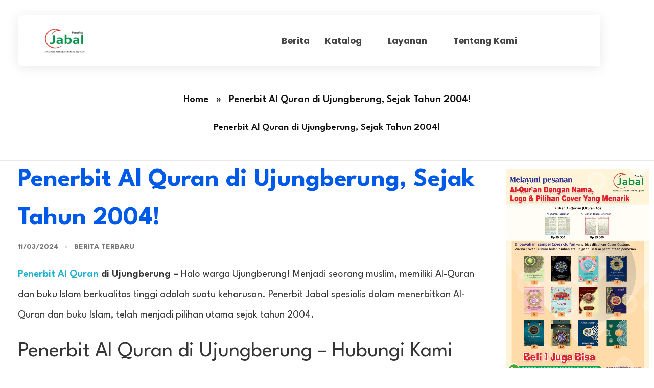

--- FILE ---
content_type: text/html; charset=UTF-8
request_url: https://penerbitjabal.com/penerbit-al-quran-di-ujungberung/
body_size: 24955
content:
<!DOCTYPE html>
<!--[if IE 9 ]>   <html class="no-js oldie ie9 ie" lang="en-US" > <![endif]-->
<!--[if (gt IE 9)|!(IE)]><!--> <html class="no-js" lang="en-US" > <!--<![endif]-->
<head>
        <meta charset="UTF-8" >
        <meta http-equiv="X-UA-Compatible" content="IE=edge">
        <!-- devices setting -->
        <meta name="viewport"   content="initial-scale=1,user-scalable=no,width=device-width">

<!-- outputs by wp_head -->
<meta name='robots' content='index, follow, max-image-preview:large, max-snippet:-1, max-video-preview:-1' />

	<!-- This site is optimized with the Yoast SEO plugin v26.8 - https://yoast.com/product/yoast-seo-wordpress/ -->
	<title>Penerbit Al Quran di Ujungberung, Sejak Tahun 2004!</title>
	<meta name="description" content="Penerbit Al Quran di Ujungberung, Berpengalaman sejak 2004! Hubungi kami di WhatsApp 0853 1512 9995 &amp; 087777500661." />
	<link rel="canonical" href="https://penerbitjabal.com/penerbit-al-quran-di-ujungberung/" />
	<meta property="og:locale" content="en_US" />
	<meta property="og:type" content="article" />
	<meta property="og:title" content="Penerbit Al Quran di Ujungberung, Sejak Tahun 2004!" />
	<meta property="og:description" content="Penerbit Al Quran di Ujungberung, Berpengalaman sejak 2004! Hubungi kami di WhatsApp 0853 1512 9995 &amp; 087777500661." />
	<meta property="og:url" content="https://penerbitjabal.com/penerbit-al-quran-di-ujungberung/" />
	<meta property="og:site_name" content="Penerbit Al Quran Jabal" />
	<meta property="article:published_time" content="2024-03-11T01:51:19+00:00" />
	<meta property="article:modified_time" content="2024-03-12T01:52:59+00:00" />
	<meta property="og:image" content="https://penerbitjabal.co.id/wp-content/uploads/2024/03/penerbit-jabal-penerbit-alquran-bandung-2.webp" />
	<meta name="author" content="Wildan Firdaus" />
	<meta name="twitter:card" content="summary_large_image" />
	<meta name="twitter:label1" content="Written by" />
	<meta name="twitter:data1" content="Wildan Firdaus" />
	<meta name="twitter:label2" content="Est. reading time" />
	<meta name="twitter:data2" content="3 minutes" />
	<script type="application/ld+json" class="yoast-schema-graph">{"@context":"https://schema.org","@graph":[{"@type":"Article","@id":"https://penerbitjabal.com/penerbit-al-quran-di-ujungberung/#article","isPartOf":{"@id":"https://penerbitjabal.com/penerbit-al-quran-di-ujungberung/"},"author":{"name":"Wildan Firdaus","@id":"https://penerbitjabal.com/#/schema/person/f319cd7ec701610d87022c715fd691c8"},"headline":"Penerbit Al Quran di Ujungberung, Sejak Tahun 2004!","datePublished":"2024-03-11T01:51:19+00:00","dateModified":"2024-03-12T01:52:59+00:00","mainEntityOfPage":{"@id":"https://penerbitjabal.com/penerbit-al-quran-di-ujungberung/"},"wordCount":584,"publisher":{"@id":"https://penerbitjabal.com/#organization"},"image":{"@id":"https://penerbitjabal.com/penerbit-al-quran-di-ujungberung/#primaryimage"},"thumbnailUrl":"https://penerbitjabal.co.id/wp-content/uploads/2024/03/penerbit-jabal-penerbit-alquran-bandung-2.webp","keywords":["Dalam Al Quran","Dalam Islam","Penerbit Jabal"],"articleSection":["Berita Terbaru"],"inLanguage":"en-US"},{"@type":"WebPage","@id":"https://penerbitjabal.com/penerbit-al-quran-di-ujungberung/","url":"https://penerbitjabal.com/penerbit-al-quran-di-ujungberung/","name":"Penerbit Al Quran di Ujungberung, Sejak Tahun 2004!","isPartOf":{"@id":"https://penerbitjabal.com/#website"},"primaryImageOfPage":{"@id":"https://penerbitjabal.com/penerbit-al-quran-di-ujungberung/#primaryimage"},"image":{"@id":"https://penerbitjabal.com/penerbit-al-quran-di-ujungberung/#primaryimage"},"thumbnailUrl":"https://penerbitjabal.co.id/wp-content/uploads/2024/03/penerbit-jabal-penerbit-alquran-bandung-2.webp","datePublished":"2024-03-11T01:51:19+00:00","dateModified":"2024-03-12T01:52:59+00:00","description":"Penerbit Al Quran di Ujungberung, Berpengalaman sejak 2004! Hubungi kami di WhatsApp 0853 1512 9995 & 087777500661.","breadcrumb":{"@id":"https://penerbitjabal.com/penerbit-al-quran-di-ujungberung/#breadcrumb"},"inLanguage":"en-US","potentialAction":[{"@type":"ReadAction","target":["https://penerbitjabal.com/penerbit-al-quran-di-ujungberung/"]}]},{"@type":"ImageObject","inLanguage":"en-US","@id":"https://penerbitjabal.com/penerbit-al-quran-di-ujungberung/#primaryimage","url":"https://penerbitjabal.co.id/wp-content/uploads/2024/03/penerbit-jabal-penerbit-alquran-bandung-2.webp","contentUrl":"https://penerbitjabal.co.id/wp-content/uploads/2024/03/penerbit-jabal-penerbit-alquran-bandung-2.webp"},{"@type":"BreadcrumbList","@id":"https://penerbitjabal.com/penerbit-al-quran-di-ujungberung/#breadcrumb","itemListElement":[{"@type":"ListItem","position":1,"name":"Home","item":"https://penerbitjabal.com/"},{"@type":"ListItem","position":2,"name":"Penerbit Al Quran di Ujungberung, Sejak Tahun 2004!"}]},{"@type":"WebSite","@id":"https://penerbitjabal.com/#website","url":"https://penerbitjabal.com/","name":"Penerbit Al Quran Jabal","description":"Penerbit Al Quran &amp; Buku Islam Berpengalaman Sejak 2004","publisher":{"@id":"https://penerbitjabal.com/#organization"},"potentialAction":[{"@type":"SearchAction","target":{"@type":"EntryPoint","urlTemplate":"https://penerbitjabal.com/?s={search_term_string}"},"query-input":{"@type":"PropertyValueSpecification","valueRequired":true,"valueName":"search_term_string"}}],"inLanguage":"en-US"},{"@type":"Organization","@id":"https://penerbitjabal.com/#organization","name":"Penerbit Jabal","url":"https://penerbitjabal.com/","logo":{"@type":"ImageObject","inLanguage":"en-US","@id":"https://penerbitjabal.com/#/schema/logo/image/","url":"https://penerbitjabal.com/wp-content/uploads/2021/07/PENERBIT-ALQURAN-JABAL-LOGO-512x512-1.png","contentUrl":"https://penerbitjabal.com/wp-content/uploads/2021/07/PENERBIT-ALQURAN-JABAL-LOGO-512x512-1.png","width":512,"height":512,"caption":"Penerbit Jabal"},"image":{"@id":"https://penerbitjabal.com/#/schema/logo/image/"}},{"@type":"Person","@id":"https://penerbitjabal.com/#/schema/person/f319cd7ec701610d87022c715fd691c8","name":"Wildan Firdaus","sameAs":["https://wildanfirdaus.com/"],"url":"https://penerbitjabal.com/author/wildan-firdaus/"}]}</script>
	<!-- / Yoast SEO plugin. -->


<link rel='dns-prefetch' href='//fonts.googleapis.com' />
<link rel="alternate" type="application/rss+xml" title="Penerbit Al Quran Jabal &raquo; Feed" href="https://penerbitjabal.com/feed/" />
<link rel="alternate" type="application/rss+xml" title="Penerbit Al Quran Jabal &raquo; Comments Feed" href="https://penerbitjabal.com/comments/feed/" />
<link rel="alternate" type="application/rss+xml" title="Penerbit Al Quran Jabal &raquo; Penerbit Al Quran di Ujungberung, Sejak Tahun 2004! Comments Feed" href="https://penerbitjabal.com/penerbit-al-quran-di-ujungberung/feed/" />
<link rel="alternate" title="oEmbed (JSON)" type="application/json+oembed" href="https://penerbitjabal.com/wp-json/oembed/1.0/embed?url=https%3A%2F%2Fpenerbitjabal.com%2Fpenerbit-al-quran-di-ujungberung%2F" />
<link rel="alternate" title="oEmbed (XML)" type="text/xml+oembed" href="https://penerbitjabal.com/wp-json/oembed/1.0/embed?url=https%3A%2F%2Fpenerbitjabal.com%2Fpenerbit-al-quran-di-ujungberung%2F&#038;format=xml" />
<style id='wp-img-auto-sizes-contain-inline-css'>
img:is([sizes=auto i],[sizes^="auto," i]){contain-intrinsic-size:3000px 1500px}
/*# sourceURL=wp-img-auto-sizes-contain-inline-css */
</style>

<link rel='stylesheet' id='wp-block-library-css' href='https://penerbitjabal.com/wp-includes/css/dist/block-library/style.min.css?ver=c3202e615bc505a37b3f3a76b1db4a76' media='all' />
<style id='classic-theme-styles-inline-css'>
/*! This file is auto-generated */
.wp-block-button__link{color:#fff;background-color:#32373c;border-radius:9999px;box-shadow:none;text-decoration:none;padding:calc(.667em + 2px) calc(1.333em + 2px);font-size:1.125em}.wp-block-file__button{background:#32373c;color:#fff;text-decoration:none}
/*# sourceURL=/wp-includes/css/classic-themes.min.css */
</style>
<style id='joinchat-button-style-inline-css'>
.wp-block-joinchat-button{border:none!important;text-align:center}.wp-block-joinchat-button figure{display:table;margin:0 auto;padding:0}.wp-block-joinchat-button figcaption{font:normal normal 400 .6em/2em var(--wp--preset--font-family--system-font,sans-serif);margin:0;padding:0}.wp-block-joinchat-button .joinchat-button__qr{background-color:#fff;border:6px solid #25d366;border-radius:30px;box-sizing:content-box;display:block;height:200px;margin:auto;overflow:hidden;padding:10px;width:200px}.wp-block-joinchat-button .joinchat-button__qr canvas,.wp-block-joinchat-button .joinchat-button__qr img{display:block;margin:auto}.wp-block-joinchat-button .joinchat-button__link{align-items:center;background-color:#25d366;border:6px solid #25d366;border-radius:30px;display:inline-flex;flex-flow:row nowrap;justify-content:center;line-height:1.25em;margin:0 auto;text-decoration:none}.wp-block-joinchat-button .joinchat-button__link:before{background:transparent var(--joinchat-ico) no-repeat center;background-size:100%;content:"";display:block;height:1.5em;margin:-.75em .75em -.75em 0;width:1.5em}.wp-block-joinchat-button figure+.joinchat-button__link{margin-top:10px}@media (orientation:landscape)and (min-height:481px),(orientation:portrait)and (min-width:481px){.wp-block-joinchat-button.joinchat-button--qr-only figure+.joinchat-button__link{display:none}}@media (max-width:480px),(orientation:landscape)and (max-height:480px){.wp-block-joinchat-button figure{display:none}}

/*# sourceURL=https://penerbitjabal.com/wp-content/plugins/creame-whatsapp-me/gutenberg/build/style-index.css */
</style>
<style id='global-styles-inline-css'>
:root{--wp--preset--aspect-ratio--square: 1;--wp--preset--aspect-ratio--4-3: 4/3;--wp--preset--aspect-ratio--3-4: 3/4;--wp--preset--aspect-ratio--3-2: 3/2;--wp--preset--aspect-ratio--2-3: 2/3;--wp--preset--aspect-ratio--16-9: 16/9;--wp--preset--aspect-ratio--9-16: 9/16;--wp--preset--color--black: #000000;--wp--preset--color--cyan-bluish-gray: #abb8c3;--wp--preset--color--white: #ffffff;--wp--preset--color--pale-pink: #f78da7;--wp--preset--color--vivid-red: #cf2e2e;--wp--preset--color--luminous-vivid-orange: #ff6900;--wp--preset--color--luminous-vivid-amber: #fcb900;--wp--preset--color--light-green-cyan: #7bdcb5;--wp--preset--color--vivid-green-cyan: #00d084;--wp--preset--color--pale-cyan-blue: #8ed1fc;--wp--preset--color--vivid-cyan-blue: #0693e3;--wp--preset--color--vivid-purple: #9b51e0;--wp--preset--gradient--vivid-cyan-blue-to-vivid-purple: linear-gradient(135deg,rgb(6,147,227) 0%,rgb(155,81,224) 100%);--wp--preset--gradient--light-green-cyan-to-vivid-green-cyan: linear-gradient(135deg,rgb(122,220,180) 0%,rgb(0,208,130) 100%);--wp--preset--gradient--luminous-vivid-amber-to-luminous-vivid-orange: linear-gradient(135deg,rgb(252,185,0) 0%,rgb(255,105,0) 100%);--wp--preset--gradient--luminous-vivid-orange-to-vivid-red: linear-gradient(135deg,rgb(255,105,0) 0%,rgb(207,46,46) 100%);--wp--preset--gradient--very-light-gray-to-cyan-bluish-gray: linear-gradient(135deg,rgb(238,238,238) 0%,rgb(169,184,195) 100%);--wp--preset--gradient--cool-to-warm-spectrum: linear-gradient(135deg,rgb(74,234,220) 0%,rgb(151,120,209) 20%,rgb(207,42,186) 40%,rgb(238,44,130) 60%,rgb(251,105,98) 80%,rgb(254,248,76) 100%);--wp--preset--gradient--blush-light-purple: linear-gradient(135deg,rgb(255,206,236) 0%,rgb(152,150,240) 100%);--wp--preset--gradient--blush-bordeaux: linear-gradient(135deg,rgb(254,205,165) 0%,rgb(254,45,45) 50%,rgb(107,0,62) 100%);--wp--preset--gradient--luminous-dusk: linear-gradient(135deg,rgb(255,203,112) 0%,rgb(199,81,192) 50%,rgb(65,88,208) 100%);--wp--preset--gradient--pale-ocean: linear-gradient(135deg,rgb(255,245,203) 0%,rgb(182,227,212) 50%,rgb(51,167,181) 100%);--wp--preset--gradient--electric-grass: linear-gradient(135deg,rgb(202,248,128) 0%,rgb(113,206,126) 100%);--wp--preset--gradient--midnight: linear-gradient(135deg,rgb(2,3,129) 0%,rgb(40,116,252) 100%);--wp--preset--font-size--small: 13px;--wp--preset--font-size--medium: 20px;--wp--preset--font-size--large: 36px;--wp--preset--font-size--x-large: 42px;--wp--preset--spacing--20: 0.44rem;--wp--preset--spacing--30: 0.67rem;--wp--preset--spacing--40: 1rem;--wp--preset--spacing--50: 1.5rem;--wp--preset--spacing--60: 2.25rem;--wp--preset--spacing--70: 3.38rem;--wp--preset--spacing--80: 5.06rem;--wp--preset--shadow--natural: 6px 6px 9px rgba(0, 0, 0, 0.2);--wp--preset--shadow--deep: 12px 12px 50px rgba(0, 0, 0, 0.4);--wp--preset--shadow--sharp: 6px 6px 0px rgba(0, 0, 0, 0.2);--wp--preset--shadow--outlined: 6px 6px 0px -3px rgb(255, 255, 255), 6px 6px rgb(0, 0, 0);--wp--preset--shadow--crisp: 6px 6px 0px rgb(0, 0, 0);}:where(.is-layout-flex){gap: 0.5em;}:where(.is-layout-grid){gap: 0.5em;}body .is-layout-flex{display: flex;}.is-layout-flex{flex-wrap: wrap;align-items: center;}.is-layout-flex > :is(*, div){margin: 0;}body .is-layout-grid{display: grid;}.is-layout-grid > :is(*, div){margin: 0;}:where(.wp-block-columns.is-layout-flex){gap: 2em;}:where(.wp-block-columns.is-layout-grid){gap: 2em;}:where(.wp-block-post-template.is-layout-flex){gap: 1.25em;}:where(.wp-block-post-template.is-layout-grid){gap: 1.25em;}.has-black-color{color: var(--wp--preset--color--black) !important;}.has-cyan-bluish-gray-color{color: var(--wp--preset--color--cyan-bluish-gray) !important;}.has-white-color{color: var(--wp--preset--color--white) !important;}.has-pale-pink-color{color: var(--wp--preset--color--pale-pink) !important;}.has-vivid-red-color{color: var(--wp--preset--color--vivid-red) !important;}.has-luminous-vivid-orange-color{color: var(--wp--preset--color--luminous-vivid-orange) !important;}.has-luminous-vivid-amber-color{color: var(--wp--preset--color--luminous-vivid-amber) !important;}.has-light-green-cyan-color{color: var(--wp--preset--color--light-green-cyan) !important;}.has-vivid-green-cyan-color{color: var(--wp--preset--color--vivid-green-cyan) !important;}.has-pale-cyan-blue-color{color: var(--wp--preset--color--pale-cyan-blue) !important;}.has-vivid-cyan-blue-color{color: var(--wp--preset--color--vivid-cyan-blue) !important;}.has-vivid-purple-color{color: var(--wp--preset--color--vivid-purple) !important;}.has-black-background-color{background-color: var(--wp--preset--color--black) !important;}.has-cyan-bluish-gray-background-color{background-color: var(--wp--preset--color--cyan-bluish-gray) !important;}.has-white-background-color{background-color: var(--wp--preset--color--white) !important;}.has-pale-pink-background-color{background-color: var(--wp--preset--color--pale-pink) !important;}.has-vivid-red-background-color{background-color: var(--wp--preset--color--vivid-red) !important;}.has-luminous-vivid-orange-background-color{background-color: var(--wp--preset--color--luminous-vivid-orange) !important;}.has-luminous-vivid-amber-background-color{background-color: var(--wp--preset--color--luminous-vivid-amber) !important;}.has-light-green-cyan-background-color{background-color: var(--wp--preset--color--light-green-cyan) !important;}.has-vivid-green-cyan-background-color{background-color: var(--wp--preset--color--vivid-green-cyan) !important;}.has-pale-cyan-blue-background-color{background-color: var(--wp--preset--color--pale-cyan-blue) !important;}.has-vivid-cyan-blue-background-color{background-color: var(--wp--preset--color--vivid-cyan-blue) !important;}.has-vivid-purple-background-color{background-color: var(--wp--preset--color--vivid-purple) !important;}.has-black-border-color{border-color: var(--wp--preset--color--black) !important;}.has-cyan-bluish-gray-border-color{border-color: var(--wp--preset--color--cyan-bluish-gray) !important;}.has-white-border-color{border-color: var(--wp--preset--color--white) !important;}.has-pale-pink-border-color{border-color: var(--wp--preset--color--pale-pink) !important;}.has-vivid-red-border-color{border-color: var(--wp--preset--color--vivid-red) !important;}.has-luminous-vivid-orange-border-color{border-color: var(--wp--preset--color--luminous-vivid-orange) !important;}.has-luminous-vivid-amber-border-color{border-color: var(--wp--preset--color--luminous-vivid-amber) !important;}.has-light-green-cyan-border-color{border-color: var(--wp--preset--color--light-green-cyan) !important;}.has-vivid-green-cyan-border-color{border-color: var(--wp--preset--color--vivid-green-cyan) !important;}.has-pale-cyan-blue-border-color{border-color: var(--wp--preset--color--pale-cyan-blue) !important;}.has-vivid-cyan-blue-border-color{border-color: var(--wp--preset--color--vivid-cyan-blue) !important;}.has-vivid-purple-border-color{border-color: var(--wp--preset--color--vivid-purple) !important;}.has-vivid-cyan-blue-to-vivid-purple-gradient-background{background: var(--wp--preset--gradient--vivid-cyan-blue-to-vivid-purple) !important;}.has-light-green-cyan-to-vivid-green-cyan-gradient-background{background: var(--wp--preset--gradient--light-green-cyan-to-vivid-green-cyan) !important;}.has-luminous-vivid-amber-to-luminous-vivid-orange-gradient-background{background: var(--wp--preset--gradient--luminous-vivid-amber-to-luminous-vivid-orange) !important;}.has-luminous-vivid-orange-to-vivid-red-gradient-background{background: var(--wp--preset--gradient--luminous-vivid-orange-to-vivid-red) !important;}.has-very-light-gray-to-cyan-bluish-gray-gradient-background{background: var(--wp--preset--gradient--very-light-gray-to-cyan-bluish-gray) !important;}.has-cool-to-warm-spectrum-gradient-background{background: var(--wp--preset--gradient--cool-to-warm-spectrum) !important;}.has-blush-light-purple-gradient-background{background: var(--wp--preset--gradient--blush-light-purple) !important;}.has-blush-bordeaux-gradient-background{background: var(--wp--preset--gradient--blush-bordeaux) !important;}.has-luminous-dusk-gradient-background{background: var(--wp--preset--gradient--luminous-dusk) !important;}.has-pale-ocean-gradient-background{background: var(--wp--preset--gradient--pale-ocean) !important;}.has-electric-grass-gradient-background{background: var(--wp--preset--gradient--electric-grass) !important;}.has-midnight-gradient-background{background: var(--wp--preset--gradient--midnight) !important;}.has-small-font-size{font-size: var(--wp--preset--font-size--small) !important;}.has-medium-font-size{font-size: var(--wp--preset--font-size--medium) !important;}.has-large-font-size{font-size: var(--wp--preset--font-size--large) !important;}.has-x-large-font-size{font-size: var(--wp--preset--font-size--x-large) !important;}
:where(.wp-block-post-template.is-layout-flex){gap: 1.25em;}:where(.wp-block-post-template.is-layout-grid){gap: 1.25em;}
:where(.wp-block-term-template.is-layout-flex){gap: 1.25em;}:where(.wp-block-term-template.is-layout-grid){gap: 1.25em;}
:where(.wp-block-columns.is-layout-flex){gap: 2em;}:where(.wp-block-columns.is-layout-grid){gap: 2em;}
:root :where(.wp-block-pullquote){font-size: 1.5em;line-height: 1.6;}
/*# sourceURL=global-styles-inline-css */
</style>
<link rel='stylesheet' id='auxin-base-css' href='https://penerbitjabal.com/wp-content/themes/phlox-pro/css/base.css?ver=5.17.7' media='all' />
<link rel='stylesheet' id='auxin-front-icon-css' href='https://penerbitjabal.com/wp-content/themes/phlox-pro/css/auxin-icon.css?ver=5.17.7' media='all' />
<link rel='stylesheet' id='auxin-main-css' href='https://penerbitjabal.com/wp-content/themes/phlox-pro/css/main.css?ver=5.17.7' media='all' />
<link rel='stylesheet' id='auxin-child-css' href='https://penerbitjabal.com/wp-content/themes/phlox-pro-child/style.css?ver=5.17.7' media='all' />
<link rel='stylesheet' id='auxin-fonts-google-css' href='//fonts.googleapis.com/css?family=League+Spartan%3A100%2C200%2C300%2Cregular%2C500%2C600%2C700%2C800%2C900&#038;ver=3.8' media='all' />
<link rel='stylesheet' id='auxin-custom-css' href='https://penerbitjabal.com/wp-content/uploads/phlox-pro/custom.css?ver=3.8' media='all' />
<link rel='stylesheet' id='auxin-go-pricing-css' href='https://penerbitjabal.com/wp-content/themes/phlox-pro/css/go-pricing.css?ver=5.17.7' media='all' />
<link rel='stylesheet' id='elementor-frontend-css' href='https://penerbitjabal.com/wp-content/plugins/elementor/assets/css/frontend.min.css?ver=3.34.2' media='all' />
<link rel='stylesheet' id='elementor-post-4669-css' href='https://penerbitjabal.com/wp-content/uploads/elementor/css/post-4669.css?ver=1768961529' media='all' />
<link rel='stylesheet' id='elementor-post-4668-css' href='https://penerbitjabal.com/wp-content/uploads/elementor/css/post-4668.css?ver=1768961529' media='all' />
<link rel='stylesheet' id='widget-heading-css' href='https://penerbitjabal.com/wp-content/plugins/elementor/assets/css/widget-heading.min.css?ver=3.34.2' media='all' />
<link rel='stylesheet' id='widget-icon-list-css' href='https://penerbitjabal.com/wp-content/plugins/elementor/assets/css/widget-icon-list.min.css?ver=3.34.2' media='all' />
<link rel='stylesheet' id='elementor-gf-local-poppins-css' href='https://penerbitjabal.com/wp-content/uploads/elementor/google-fonts/css/poppins.css?ver=1742262040' media='all' />
<link rel='stylesheet' id='elementor-icons-shared-0-css' href='https://penerbitjabal.com/wp-content/plugins/elementor/assets/lib/font-awesome/css/fontawesome.min.css?ver=5.15.3' media='all' />
<link rel='stylesheet' id='elementor-icons-fa-brands-css' href='https://penerbitjabal.com/wp-content/plugins/elementor/assets/lib/font-awesome/css/brands.min.css?ver=5.15.3' media='all' />
<link rel='stylesheet' id='elementor-icons-fa-solid-css' href='https://penerbitjabal.com/wp-content/plugins/elementor/assets/lib/font-awesome/css/solid.min.css?ver=5.15.3' media='all' />
<script src="https://penerbitjabal.com/wp-includes/js/jquery/jquery.min.js?ver=3.7.1" id="jquery-core-js"></script>
<script src="https://penerbitjabal.com/wp-includes/js/jquery/jquery-migrate.min.js?ver=3.4.1" id="jquery-migrate-js"></script>
<script src="https://penerbitjabal.com/wp-content/plugins/auxin-pro-tools/admin/assets/js/elementor/widgets.js?ver=1.9.5" id="auxin-elementor-pro-widgets-js"></script>
<script id="auxin-modernizr-js-extra">
var auxin = {"ajax_url":"https://penerbitjabal.com/wp-admin/admin-ajax.php","is_rtl":"","is_reponsive":"1","is_framed":"","frame_width":"20","wpml_lang":"en","uploadbaseurl":"https://penerbitjabal.com/wp-content/uploads","nonce":"a113da5bf3"};
//# sourceURL=auxin-modernizr-js-extra
</script>
<script id="auxin-modernizr-js-before">
/* < ![CDATA[ */
function auxinNS(n){for(var e=n.split("."),a=window,i="",r=e.length,t=0;r>t;t++)"window"!=e[t]&&(i=e[t],a[i]=a[i]||{},a=a[i]);return a;}
/* ]]> */
//# sourceURL=auxin-modernizr-js-before
</script>
<script src="https://penerbitjabal.com/wp-content/themes/phlox-pro/js/solo/modernizr-custom.min.js?ver=5.17.7" id="auxin-modernizr-js"></script>
<link rel="https://api.w.org/" href="https://penerbitjabal.com/wp-json/" /><link rel="alternate" title="JSON" type="application/json" href="https://penerbitjabal.com/wp-json/wp/v2/posts/8686" /><link rel="EditURI" type="application/rsd+xml" title="RSD" href="https://penerbitjabal.com/xmlrpc.php?rsd" />
    <meta name="title"       content="Penerbit Al Quran di Ujungberung, Sejak Tahun 2004!" />
    <meta name="description" content="Penerbit Al Quran di Ujungberung &#8211; Halo warga Ujungberung! Menjadi seorang muslim, memiliki Al-Quran dan buku Islam berkualitas tinggi adalah suatu keharusan. Penerbit Jabal spesialis dalam menerbitkan Al-Quran dan buku Islam, telah menjadi pilihan utama sejak tahun 2004. Penerbit Al Quran di Ujungberung &#8211; Hubungi Kami 087777 500 661 Penerbit Jabal telah membangun reputasi sebagai [&hellip;]" />
    <!-- Chrome, Firefox OS and Opera -->
<meta name="theme-color" content="rgb(0, 91, 234)" />
<!-- Windows Phone -->
<meta name="msapplication-navbutton-color" content="rgb(0, 91, 234)" />
<!-- iOS Safari -->
<meta name="apple-mobile-web-app-capable" content="yes">
<meta name="apple-mobile-web-app-status-bar-style" content="black-translucent">

<!-- pingback -->
<link rel="pingback" href="https://penerbitjabal.com/xmlrpc.php">
<meta name="generator" content="Elementor 3.34.2; features: additional_custom_breakpoints; settings: css_print_method-external, google_font-enabled, font_display-auto">
			<style>
				.e-con.e-parent:nth-of-type(n+4):not(.e-lazyloaded):not(.e-no-lazyload),
				.e-con.e-parent:nth-of-type(n+4):not(.e-lazyloaded):not(.e-no-lazyload) * {
					background-image: none !important;
				}
				@media screen and (max-height: 1024px) {
					.e-con.e-parent:nth-of-type(n+3):not(.e-lazyloaded):not(.e-no-lazyload),
					.e-con.e-parent:nth-of-type(n+3):not(.e-lazyloaded):not(.e-no-lazyload) * {
						background-image: none !important;
					}
				}
				@media screen and (max-height: 640px) {
					.e-con.e-parent:nth-of-type(n+2):not(.e-lazyloaded):not(.e-no-lazyload),
					.e-con.e-parent:nth-of-type(n+2):not(.e-lazyloaded):not(.e-no-lazyload) * {
						background-image: none !important;
					}
				}
			</style>
			<link rel="icon" href="https://penerbitjabal.com/wp-content/uploads/2024/11/logo-favicon-penerbit-jabal-penerbit-alquran-bandung-150x150.png" sizes="32x32" />
<link rel="icon" href="https://penerbitjabal.com/wp-content/uploads/2024/11/logo-favicon-penerbit-jabal-penerbit-alquran-bandung-300x300.png" sizes="192x192" />
<link rel="apple-touch-icon" href="https://penerbitjabal.com/wp-content/uploads/2024/11/logo-favicon-penerbit-jabal-penerbit-alquran-bandung-300x300.png" />
<meta name="msapplication-TileImage" content="https://penerbitjabal.com/wp-content/uploads/2024/11/logo-favicon-penerbit-jabal-penerbit-alquran-bandung-300x300.png" />
<!-- end wp_head -->
</head>


<body data-rsssl=1 class="wp-singular post-template-default single single-post postid-8686 single-format-standard wp-custom-logo wp-theme-phlox-pro wp-child-theme-phlox-pro-child auxin-pro elementor-default elementor-kit-4642 phlox-pro aux-dom-unready aux-full-width aux-resp aux-fhd aux-top-sticky  aux-page-animation-off _auxels"  data-framed="">


<div id="inner-body">

    <header class="aux-elementor-header" id="site-elementor-header" itemscope="itemscope" itemtype="https://schema.org/WPHeader" data-sticky-height="80"  >
        <div class="aux-wrapper">
            <div class="aux-header aux-header-elements-wrapper">
            		<header data-elementor-type="header" data-elementor-id="4669" class="elementor elementor-4669" data-elementor-post-type="elementor_library">
					<section class="elementor-section elementor-top-section elementor-element elementor-element-1412443 aux-corporate-header elementor-section-content-middle elementor-section-boxed elementor-section-height-default elementor-section-height-default" data-id="1412443" data-element_type="section">
						<div class="elementor-container elementor-column-gap-no">
					<div class="aux-parallax-section elementor-column elementor-col-100 elementor-top-column elementor-element elementor-element-16ef858" data-id="16ef858" data-element_type="column" data-settings="{&quot;background_background&quot;:&quot;classic&quot;}">
			<div class="elementor-widget-wrap elementor-element-populated">
						<div class="elementor-element elementor-element-a265494 elementor-widget__width-initial elementor-widget elementor-widget-aux_logo" data-id="a265494" data-element_type="widget" data-widget_type="aux_logo.default">
				<div class="elementor-widget-container">
					<div class="aux-widget-logo"><a class="aux-logo-anchor aux-has-logo" title="Penerbit Al Quran Jabal" href="https://penerbitjabal.com/"><img width="1772" height="1085" src="https://penerbitjabal.com/wp-content/uploads/2021/07/Logo-Jabal-2021-Fix-1.png" class="aux-attachment aux-featured-image attachment-1772x1085 aux-attachment-id-2410 " alt="penerbit alquran" data-ratio="1.63" data-original-w="1772" /></a><section class="aux-logo-text"><h3 class="site-title"><a href="https://penerbitjabal.com/" title="Penerbit Al Quran Jabal">Penerbit Al Quran Jabal</a></h3><p class="site-description">Penerbit Al Quran &amp; Buku Islam Berpengalaman Sejak 2004</p></section></div>				</div>
				</div>
				<div class="elementor-element elementor-element-1e84131 elementor-widget__width-auto elementor-widget-tablet__width-auto elementor-widget elementor-widget-aux_menu_box" data-id="1e84131" data-element_type="widget" data-widget_type="aux_menu_box.default">
				<div class="elementor-widget-container">
					<div class="aux-elementor-header-menu aux-nav-menu-element aux-nav-menu-element-1e84131"><div class="aux-burger-box" data-target-panel="offcanvas" data-target-content=".elementor-element-1e84131 .aux-master-menu"><div class="aux-burger aux-regular-small"><span class="mid-line"></span></div></div><!-- start master menu -->
<nav id="master-menu-elementor-1e84131" class="menu-menu-penerbit-alquran-jabal-container">

	<ul id="menu-menu-penerbit-alquran-jabal" class="aux-master-menu aux-no-js aux-skin-classic-center aux-fade-nav aux-with-indicator aux-horizontal" data-type="horizontal"  data-switch-type="toggle" data-switch-parent=".elementor-element-1e84131 .aux-offcanvas-menu .offcanvas-content" data-switch-width="768"  >
		<!-- start single menu -->
		<li id="menu-item-5285" class="menu-item menu-item-type-custom menu-item-object-custom menu-item-5285 aux-menu-depth-0 aux-menu-root-1 aux-menu-item">
			<a href="https://penerbitjabal.com/berita-terbaru" class="aux-item-content">
				<span class="aux-menu-label">Berita</span>
			</a>
		</li>
		<!-- end single menu -->

		<!-- start submenu -->
		<li id="menu-item-305" class="menu-item menu-item-type-custom menu-item-object-custom menu-item-has-children menu-item-305 aux-menu-depth-0 aux-menu-root-2 aux-menu-item">
			<a href="https://penerbitjabal.com/katalog-produk" class="aux-item-content">
				<span class="aux-menu-label">Katalog</span>
			</a>

		<ul class="sub-menu aux-submenu">
			<li id="menu-item-7170" class="menu-item menu-item-type-custom menu-item-object-custom menu-item-7170 aux-menu-depth-1 aux-menu-item">
				<a href="https://penerbitjabal.com/katalog-produk/" class="aux-item-content">
					<span class="aux-menu-label">Al-Qur&#8217;an</span>
				</a>
			</li>
			<li id="menu-item-7168" class="menu-item menu-item-type-custom menu-item-object-custom menu-item-7168 aux-menu-depth-1 aux-menu-item">
				<a href="https://penerbitjabal.com/buku-anak-penerbit-jabal/" class="aux-item-content">
					<span class="aux-menu-label">Buku Anak</span>
				</a>
			</li>
			<li id="menu-item-7169" class="menu-item menu-item-type-custom menu-item-object-custom menu-item-7169 aux-menu-depth-1 aux-menu-item">
				<a href="https://penerbitjabal.com/buku-islam-penerbit-jabal/" class="aux-item-content">
					<span class="aux-menu-label">Buku Islam</span>
				</a>
			</li>
		</ul>
		</li>
		<!-- end submenu -->

		<!-- start submenu -->
		<li id="menu-item-4712" class="menu-item menu-item-type-custom menu-item-object-custom menu-item-has-children menu-item-4712 aux-menu-depth-0 aux-menu-root-3 aux-menu-item">
			<a href="#" class="aux-item-content">
				<span class="aux-menu-label">Layanan</span>
			</a>

		<ul class="sub-menu aux-submenu">
			<li id="menu-item-825" class="menu-item menu-item-type-post_type menu-item-object-page menu-item-825 aux-menu-depth-1 aux-menu-item">
				<a href="https://penerbitjabal.com/agen-reseller/" class="aux-item-content">
					<span class="aux-menu-label">Keagenan</span>
				</a>
			</li>
			<li id="menu-item-304" class="menu-item menu-item-type-custom menu-item-object-custom menu-item-304 aux-menu-depth-1 aux-menu-item">
				<a href="https://percetakanalquran.com/" class="aux-item-content">
					<span class="aux-menu-label">Custom Al-Qur&#8217;an</span>
				</a>
			</li>
			<li id="menu-item-6896" class="menu-item menu-item-type-custom menu-item-object-custom menu-item-6896 aux-menu-depth-1 aux-menu-item">
				<a href="https://percetakanyasin.id" class="aux-item-content">
					<span class="aux-menu-label">Percetakan Yasin</span>
				</a>
			</li>
		</ul>
		</li>
		<!-- end submenu -->
		<!-- start single menu -->
		<li id="menu-item-4713" class="menu-item menu-item-type-custom menu-item-object-custom menu-item-4713 aux-menu-depth-0 aux-menu-root-4 aux-menu-item">
			<a href="https://penerbitjabal.com/tentang-kami" class="aux-item-content">
				<span class="aux-menu-label">Tentang Kami</span>
			</a>
		</li>
		<!-- end single menu -->
	</ul>

</nav>
<!-- end master menu -->
<section class="aux-offcanvas-menu aux-pin-right"><div class="aux-panel-close"><div class="aux-close aux-cross-symbol aux-thick-medium"></div></div><div class="offcanvas-header"></div><div class="offcanvas-content"></div><div class="offcanvas-footer"></div></section></div><style>@media only screen and (min-width: 769px) { .elementor-element-1e84131 .aux-burger-box { display: none } }</style>				</div>
				</div>
					</div>
		</div>
					</div>
		</section>
				</header>
		            </div><!-- end of header-elements -->
        </div><!-- end of wrapper -->
    </header><!-- end header -->
        <header id="site-title" class="page-title-section">

            <div class="page-header aux-wrapper aux-auto-height aux-boxed-container aux-center aux-top aux-dark aux-arrow-none" style="display:block; "   >

                
                <div class="aux-container" >

                    <p class="aux-breadcrumbs"><span><span><a href="https://penerbitjabal.com/">Home</a></span> » <span class="breadcrumb_last" aria-current="page">Penerbit Al Quran di Ujungberung, Sejak Tahun 2004!</span></span></p>
                                        <div class="aux-page-title-entry">
                                            <div class="aux-page-title-box">
                                                <section class="page-title-group" >
                                                                <h1 class="page-title">Penerbit Al Quran di Ujungberung, Sejak Tahun 2004!</h1>
                                                            </section>

                                                    </div>
                    </div><!-- end title entry -->
                                    </div>

                
            </div><!-- end page header -->
        </header> <!-- end page header -->
        
    <main id="main" class="aux-main aux-territory  aux-single aux-boxed-container right-sidebar aux-has-sidebar aux-sidebar-style-simple aux-user-entry" >
        <div class="aux-wrapper">
            <div class="aux-container aux-fold">

                <div id="primary" class="aux-primary" >
                    <div class="content" role="main"  >

                                                            <article class="aux-simple-context post-8686 post type-post status-publish format-standard hentry category-berita tag-dalam-al-quran tag-dalam-islam tag-penerbit-jabal" >

                                                                                        <div class="entry-main">

                                                <header class="entry-header ">
                                                <h2 class="entry-title ">Penerbit Al Quran di Ujungberung, Sejak Tahun 2004!</h2>                                                    <div class="entry-format">
                                                        <div class="post-format"> </div>
                                                    </div>
                                                </header>

                                                                                                <div class="entry-info ">
                                                                                                        <div class="entry-date"><time datetime="2024-03-11T08:51:19+07:00" >11/03/2024</time></div>
                                                                                                        <div class="entry-tax">
                                                                                                                <a href="https://penerbitjabal.com/category/berita/" title="View all posts in Berita Terbaru" rel="category" >Berita Terbaru</a>                                                    </div>
                                                                                                    </div>
                                                
                                                <div class="entry-content">
                                                    
<p><strong><a href="https://penerbitjabal.com" target="_blank" rel="noreferrer noopener nofollow">Penerbit Al Quran</a> di Ujungberung &#8211;</strong> Halo warga Ujungberung! Menjadi seorang muslim, memiliki Al-Quran dan buku Islam berkualitas tinggi adalah suatu keharusan. Penerbit Jabal spesialis dalam menerbitkan Al-Quran dan buku Islam, telah menjadi pilihan utama sejak tahun 2004.</p>



<h2 class="wp-block-heading">Penerbit Al Quran di Ujungberung &#8211; Hubungi Kami 087777 500 661</h2>



<p>Penerbit Jabal telah membangun reputasi sebagai penerbit yang berpengalaman, menyediakan ratusan produk yang selalu menjadi best seller di pasaran.</p>



<h3 class="wp-block-heading">Produk Al Quran</h3>



<p>Sebagai kitab suci umat Islam, Al-Quran memiliki peran penting dalam membimbing kehidupan sehari-hari. Penerbit Jabal menyadari pentingnya menyebarkan syiar Islam, khususnya di Indonesia yang memiliki populasi muslim terbanyak di dunia. </p>



<p>Oleh karena itu, Penerbit Jabal aktif mencetak Al-Quran dalam berbagai varian, termasuk terjemahan, tanpa terjemah, tajwid, hafalan, pelangi, madinah, utsmani, hingga Al-Quran khusus untuk muslimah. Tersedia juga dalam berbagai ukuran seperti A4, A5, dan A6.</p>



<h3 class="wp-block-heading">Produk Buku Islam</h3>



<p>Selain Al-Quran, Penerbit Jabal juga menghadirkan beragam buku Islam untuk memberikan wawasan mendalam dalam keislaman. Mulai dari buku fiqih shalat, fiqih wanita, fiqih sunah, shahih doa &amp; dzikir, shahih bukhari muslim, asbabun nuzul, bulughul maram, hingga tafsir ibnu katsir dan buku hadits lengkap lainnya. </p>



<h3 class="wp-block-heading">Kualitas Terjamin, Pengalaman Sejak 2004</h3>



<p>Sejak tahun 2004, Penerbit Al Quran di Ujungberung ( Penerbit Jabal ) telah menjadi pilihan utama bagi banyak individu yang mencari Al-Quran dan buku Islam berkualitas tinggi.</p>



<h3 class="wp-block-heading">Cek Ketersediaan Produk</h3>



<p>Untuk mengecek ketersediaan stok produk, tak perlu ragu untuk bertanya kepada admin melalui WhatsApp di nomor 0853 1512 9995 atau 087777500661.</p>



<h3 class="wp-block-heading">Peluang Mitra Penerbit Al Quran di Ujungberung</h3>



<p>Penerbit Jabal membuka pintu peluang bagi semua orang untuk menjadi mitra dalam memasarkan produk-produk Al-Quran dan Buku Islam. Sebagai reseller, dropshipper, atau agen, kamu bisa turut serta dalam penyebaran syiar Islam dengan berbagai kemudahan dan keuntungan yang ditawarkan. Diskon khusus untuk reseller menjadi salah satu bentuk apresiasi Penerbit Jabal terhadap upaya menyebarkan kebaikan.</p>



<h2 class="wp-block-heading">Katalog Produk Penerbit Jabal</h2>



<figure class="wp-block-gallery has-nested-images columns-default is-cropped wp-block-gallery-1 is-layout-flex wp-block-gallery-is-layout-flex">
<figure class="wp-block-image size-large"><a href="https://penerbitjabal.co.id/wp-content/uploads/2024/03/penerbit-jabal-penerbit-alquran-bandung-2.webp"><img decoding="async" data-id="13064" src="https://penerbitjabal.co.id/wp-content/uploads/2024/03/penerbit-jabal-penerbit-alquran-bandung-2.webp" alt="" class="wp-image-13064"/></a></figure>



<figure class="wp-block-image size-large"><a href="https://penerbitjabal.co.id/wp-content/uploads/2024/03/penerbit-jabal-penerbit-alquran-bandung-1.webp"><img decoding="async" data-id="13065" src="https://penerbitjabal.co.id/wp-content/uploads/2024/03/penerbit-jabal-penerbit-alquran-bandung-1.webp" alt="" class="wp-image-13065"/></a></figure>
</figure>



<h2 class="wp-block-heading">Mengapa Memilih Penerbit Al Quran di Ujungberung?</h2>



<figure class="wp-block-table"><table><thead><tr><th>No.</th><th>Keunggulan Penerbit Jabal</th><th>Penjelasan</th></tr></thead><tbody><tr><td>1</td><td><strong>Pengalaman dan Spesialisasi</strong></td><td>Penerbit Jabal telah berpengalaman sejak tahun 2004 dan secara khusus spesialis dalam menerbitkan Al-Quran dan Buku Islam. Ini menunjukkan tingkat keahlian dan komitmen yang tinggi dalam menghasilkan karya-karya berkualitas.</td></tr><tr><td>2</td><td><strong>Beragam Produk Berkualitas</strong></td><td>Menyediakan ratusan produk Al-Quran dan Buku Islam, Penerbit Jabal menawarkan berbagai pilihan mulai dari Al-Quran dengan terjemahan, tajwid, hafalan, hingga buku-buku Islami terkait fiqih, doa &amp; dzikir, hadits, dan tafsir. Semua diproduksi dengan standar kualitas tinggi.</td></tr><tr><td>3</td><td><strong>Ketersediaan Ukuran yang Beragam</strong></td><td>Penerbit Jabal memahami kebutuhan beragam konsumen, menyediakan Al-Quran dalam berbagai ukuran, termasuk A4, A5, dan A6. Hal ini mempermudah konsumen untuk memilih sesuai preferensi dan kebutuhan mereka.</td></tr><tr><td>4</td><td><strong>Diskon Menarik untuk Reseller</strong></td><td>Bagi mereka yang ingin bermitra dengan Penerbit Jabal sebagai reseller, dropshipper, atau agen, tersedia diskon yang menguntungkan. Peluang ini memberikan nilai tambah bagi yang ingin menjalankan bisnis atau sekadar berbagi kebaikan.</td></tr><tr><td>5</td><td><strong>Pentingnya Penyebaran Syiar Islam</strong></td><td>Penerbit Jabal tidak hanya menjual produk, tetapi juga berkontribusi pada penyebaran syiar Islam. Dengan mencetak Al-Quran sebanyak mungkin, Penerbit Jabal turut berperan dalam mengenalkan Al-Quran sebagai panduan hidup bagi umat Islam.</td></tr><tr><td>6</td><td><strong><strong>Kemudahan Pembelian</strong></strong></td><td>Penerbit Jabal memberikan kemudahan dalam berkomunikasi dengan menyediakan alamat yang jelas di Jl. Desa Cipadung No. 47 Cibiru, Kota Bandung, Jawa Barat, Indonesia. Kontak admin juga bisa dihubungi melalui WhatsApp di nomor 0853 1512 9995 &amp; 087777500661.</td></tr></tbody></table></figure>



<p>Dengan mengedepankan pengalaman, kualitas, dan kemudahan, Penerbit Jabal menjadi pilihan utama bagi mereka yang mencari Al-Quran dan buku Islam berkualitas tinggi.</p>



<h3 class="wp-block-heading">Informasi Lebih Lanjut</h3>



<p>Kamu dapat menghubungi admin Penerbit Jabal melalui WhatsApp di nomor 0853 1512 9995 &amp; 087777500661. Alamat Penerbit Jabal berada di Jl. Desa Cipadung No. 47 Cibiru, Kota Bandung, Jawa Barat, Indonesia.</p>



<p>Penerbit Jabal berkomitmen untuk memberikan layanan terbaik dalam mendukung penyebaran Al-Quran dan Buku Islam di seluruh Indonesia. Siap Kirim!</p>



<figure class="wp-block-image"><a href="http://wa.me/6287777500661" target="_blank" rel="noreferrer noopener"><img decoding="async" width="300" height="70" src="https://penerbitjabal.com/wp-content/uploads/2021/06/whatsapp.png" alt="" class="wp-image-834"/></a></figure>
<div class="clear"></div>                                                </div>

                                                                                                <footer class="entry-meta">
                                                                                                                                                        <div class="entry-tax">
                                                            <span>Tags: </span><a href="https://penerbitjabal.com/tag/dalam-al-quran/" rel="tag">Dalam Al Quran</a><i>, </i><a href="https://penerbitjabal.com/tag/dalam-islam/" rel="tag">Dalam Islam</a><i>, </i><a href="https://penerbitjabal.com/tag/penerbit-jabal/" rel="tag">Penerbit Jabal</a>                                                        </div>
                                                                                                        <div class="aux-single-post-share">
                                                             <div class="aux-tooltip-socials aux-tooltip-dark aux-socials aux-icon-left aux-medium aux-tooltip-social-no-text"  >
                                                                 <span class="aux-icon auxicon-share-1" ></span>
                                                             </div>
                                                         </div>
                                                    
                                                </footer>
                                                                                            </div>


                                            
    <nav class="aux-next-prev-posts nav-skin-boxed-image">

                <section class="np-prev-section "  style="background-image: linear-gradient( rgba(255, 255, 255, 0.8), rgba(255, 255, 255, 0.8) ), url();" >
            <a href="https://penerbitjabal.com/penerbit-al-quran-di-sukasari/">
                <div class="np-arrow">
                                        <div class="aux-arrow-nav aux-hover-slide aux-round aux-outline aux-medium">
                        <span class="aux-overlay"></span>
                        <span class="aux-svg-arrow aux-medium-left"></span>
                        <span class="aux-hover-arrow aux-svg-arrow aux-medium-left aux-white"></span>
                    </div>
                                    </div>
                <p class="np-nav-text">Previous Post</p>
                                <h4 class="np-title">Penerbit Al Quran di Sukasari, Sejak Tahun 2004!</h4>
                            </a>
        </section>
        
        
                <section class="np-next-section " style="background-image: linear-gradient( rgba(255, 255, 255, 0.8), rgba(255, 255, 255, 0.8) ), url();" >
            <a href="https://penerbitjabal.com/penerbit-al-quran-di-andir/">
                <div class="np-arrow">
                                        <div class="aux-arrow-nav aux-hover-slide aux-round aux-outline aux-medium">
                        <span class="aux-overlay"></span>
                        <span class="aux-svg-arrow aux-medium-right"></span>
                        <span class="aux-hover-arrow aux-svg-arrow aux-medium-right aux-white"></span>
                    </div>
                                    </div>
                <p class="np-nav-text">Next Post</p>
                                <h4 class="np-title">Penerbit Al Quran di Andir, Sejak Tahun 2004!</h4>
                            </a>
        </section>
        
    </nav>


                                            
                                       </article>


<!-- You can start editing here. -->


        <!-- If comments are closed. -->
    <p class="nocomments">Comments are closed.</p>

    



                    </div><!-- end content -->
                </div><!-- end primary -->


                
            <aside class="aux-sidebar aux-sidebar-primary">
                <div class="sidebar-inner">
                    <div class="sidebar-content">
<div class="aux-widget-area"><section id="block-9" class=" aux-open widget-container widget_block widget_media_image"><div class="wp-block-image is-style-default">
<figure class="aligncenter size-full"><a href="https://penerbitjabal.com/wp-content/uploads/2024/11/custom-quran-penerbit-jabal-alquran-custom-1.jpeg" target="_blank" rel=" noreferrer noopener"><img fetchpriority="high" decoding="async" width="1115" height="1600" src="https://penerbitjabal.com/wp-content/uploads/2024/11/custom-quran-penerbit-jabal-alquran-custom-1.jpeg" alt="custom cetak quran cover nama" class="wp-image-9758" srcset="https://penerbitjabal.com/wp-content/uploads/2024/11/custom-quran-penerbit-jabal-alquran-custom-1.jpeg 1115w, https://penerbitjabal.com/wp-content/uploads/2024/11/custom-quran-penerbit-jabal-alquran-custom-1-1070x1536.jpeg 1070w" sizes="(max-width: 1115px) 100vw, 1115px" /></a></figure>
</div></section><section id="block-11" class=" aux-open widget-container widget_block widget_media_image"><div class="wp-block-image is-style-default">
<figure class="aligncenter size-full"><a href="https://api.whatsapp.com/send/?phone=6285315129995&amp;text=Assalamualaikum%20Penerbit+Jabal.+Saya+ingin+memesan+Al-Qur%27an+Custom.+Mohon+dibantu%20untuk%20pemesanan%20via%20WhatsApp.%20&amp;type=phone_number&amp;app_absent=0" target="_blank" rel=" noreferrer noopener"><img decoding="async" width="800" height="800" src="https://penerbitjabal.com/wp-content/uploads/2024/11/al-quran-palestina.webp" alt="al quran palestina cetak custom" class="wp-image-9540" srcset="https://penerbitjabal.com/wp-content/uploads/2024/11/al-quran-palestina.webp 800w, https://penerbitjabal.com/wp-content/uploads/2024/11/al-quran-palestina-300x300.webp 300w, https://penerbitjabal.com/wp-content/uploads/2024/11/al-quran-palestina-150x150.webp 150w, https://penerbitjabal.com/wp-content/uploads/2024/11/al-quran-palestina-768x768.webp 768w" sizes="(max-width: 800px) 100vw, 800px" /></a></figure>
</div></section><section id="block-10" class=" aux-open widget-container widget_block widget_media_image"><div class="wp-block-image is-style-default">
<figure class="aligncenter size-full"><a href="https://api.whatsapp.com/send/?phone=6285315129995&amp;text=Assalamualaikum%20Penerbit+Jabal.+Saya+ingin+memesan+Buku+Metode+Menjemput+Kematian.+Mohon+dibantu%20untuk%20pemesanan%20via%20WhatsApp." target="_blank" rel=" noreferrer noopener"><img loading="lazy" decoding="async" width="800" height="800" src="https://penerbitjabal.com/wp-content/uploads/2021/07/buku-metode-menjemput-kematian.webp" alt="Metode Menjemput Kematian" class="wp-image-9775" srcset="https://penerbitjabal.com/wp-content/uploads/2021/07/buku-metode-menjemput-kematian.webp 800w, https://penerbitjabal.com/wp-content/uploads/2021/07/buku-metode-menjemput-kematian-300x300.webp 300w, https://penerbitjabal.com/wp-content/uploads/2021/07/buku-metode-menjemput-kematian-150x150.webp 150w, https://penerbitjabal.com/wp-content/uploads/2021/07/buku-metode-menjemput-kematian-768x768.webp 768w" sizes="(max-width: 800px) 100vw, 800px" /></a></figure>
</div></section><section id="block-16" class=" aux-open widget-container widget_block widget_media_image"><div class="wp-block-image is-style-default">
<figure class="aligncenter size-full"><a href="https://api.whatsapp.com/send/?phone=6285315129995&amp;text=Assalamualaikum%20Penerbit+Jabal.+Saya+ingin+memesan+Buku+Bulughul+Maram.+Mohon+dibantu%20untuk%20pemesanan%20via%20WhatsApp.%20&amp;type=phone_number&amp;app_absent=0" target="_blank" rel=" noreferrer noopener"><img loading="lazy" decoding="async" width="800" height="800" src="https://penerbitjabal.com/wp-content/uploads/2024/11/buku-islam-judul-bulughul-maram-penerbit-jabal.webp" alt="bulughul maram" class="wp-image-9490" srcset="https://penerbitjabal.com/wp-content/uploads/2024/11/buku-islam-judul-bulughul-maram-penerbit-jabal.webp 800w, https://penerbitjabal.com/wp-content/uploads/2024/11/buku-islam-judul-bulughul-maram-penerbit-jabal-300x300.webp 300w, https://penerbitjabal.com/wp-content/uploads/2024/11/buku-islam-judul-bulughul-maram-penerbit-jabal-150x150.webp 150w, https://penerbitjabal.com/wp-content/uploads/2024/11/buku-islam-judul-bulughul-maram-penerbit-jabal-768x768.webp 768w" sizes="(max-width: 800px) 100vw, 800px" /></a></figure>
</div></section><section id="block-3" class=" aux-open widget-container widget_block widget_media_image"><div class="wp-block-image is-style-default">
<figure class="aligncenter size-full"><a href="https://api.whatsapp.com/send/?phone=6285315129995&amp;text=Assalamualaikum%20Penerbit+Jabal.+Saya+ingin+memesan+Buku+Ringkasan+Ibnu+Katsir.+Mohon+dibantu%20untuk%20pemesanan%20via%20WhatsApp.%20&amp;type=phone_number&amp;app_absent=0" target="_blank" rel=" noreferrer noopener"><img loading="lazy" decoding="async" width="800" height="800" src="https://penerbitjabal.com/wp-content/uploads/2024/11/buku-kitab-ringkasan-tafsir-ibnu-katsir.webp" alt="buku kitab ringkasan tafsir ibnu katsir" class="wp-image-9521" srcset="https://penerbitjabal.com/wp-content/uploads/2024/11/buku-kitab-ringkasan-tafsir-ibnu-katsir.webp 800w, https://penerbitjabal.com/wp-content/uploads/2024/11/buku-kitab-ringkasan-tafsir-ibnu-katsir-300x300.webp 300w, https://penerbitjabal.com/wp-content/uploads/2024/11/buku-kitab-ringkasan-tafsir-ibnu-katsir-150x150.webp 150w, https://penerbitjabal.com/wp-content/uploads/2024/11/buku-kitab-ringkasan-tafsir-ibnu-katsir-768x768.webp 768w" sizes="(max-width: 800px) 100vw, 800px" /></a></figure>
</div></section><section id="block-14" class=" aux-open widget-container widget_block widget_media_image"><div class="wp-block-image is-style-default">
<figure class="aligncenter size-full"><a href="https://api.whatsapp.com/send/?phone=6285315129995&amp;text=Assalamualaikum%20Penerbit+Jabal.+Saya+ingin+memesan+Buku+Ringkasan+Shahih+Muslim.+Mohon+dibantu%20untuk%20pemesanan%20via%20WhatsApp." target="_blank" rel=" noreferrer noopener"><img loading="lazy" decoding="async" width="800" height="800" src="https://penerbitjabal.com/wp-content/uploads/2024/11/buku-kitab-ringkasan-shahih-muslim.webp" alt="buku kita ringkasan shahih muslim" class="wp-image-9519" srcset="https://penerbitjabal.com/wp-content/uploads/2024/11/buku-kitab-ringkasan-shahih-muslim.webp 800w, https://penerbitjabal.com/wp-content/uploads/2024/11/buku-kitab-ringkasan-shahih-muslim-300x300.webp 300w, https://penerbitjabal.com/wp-content/uploads/2024/11/buku-kitab-ringkasan-shahih-muslim-150x150.webp 150w, https://penerbitjabal.com/wp-content/uploads/2024/11/buku-kitab-ringkasan-shahih-muslim-768x768.webp 768w" sizes="(max-width: 800px) 100vw, 800px" /></a></figure>
</div></section><section id="block-15" class=" aux-open widget-container widget_block widget_media_image"><div class="wp-block-image is-style-default">
<figure class="aligncenter size-full"><a href="https://api.whatsapp.com/send/?phone=6285315129995&amp;text=Assalamualaikum%20Penerbit+Jabal.+Saya+ingin+memesan+Buku+Ringkasan+Shahih+Bukhari.+Mohon+dibantu%20untuk%20pemesanan%20via%20WhatsApp." target="_blank" rel=" noreferrer noopener"><img loading="lazy" decoding="async" width="800" height="800" src="https://penerbitjabal.com/wp-content/uploads/2024/11/ringkasan-shahih-bukhari-penerbit-jabal.webp" alt="" class="wp-image-9518" srcset="https://penerbitjabal.com/wp-content/uploads/2024/11/ringkasan-shahih-bukhari-penerbit-jabal.webp 800w, https://penerbitjabal.com/wp-content/uploads/2024/11/ringkasan-shahih-bukhari-penerbit-jabal-300x300.webp 300w, https://penerbitjabal.com/wp-content/uploads/2024/11/ringkasan-shahih-bukhari-penerbit-jabal-150x150.webp 150w, https://penerbitjabal.com/wp-content/uploads/2024/11/ringkasan-shahih-bukhari-penerbit-jabal-768x768.webp 768w" sizes="(max-width: 800px) 100vw, 800px" /></a></figure>
</div></section></div>                    </div><!-- end sidebar-content -->
                </div><!-- end sidebar-inner -->
            </aside><!-- end primary siderbar -->


            </div><!-- end container -->
        </div><!-- end wrapper -->
    </main><!-- end main -->

    <footer class="aux-elementor-footer" itemscope="itemscope" itemtype="https://schema.org/WPFooter" role="contentinfo"  >
        <div class="aux-wrapper">
        		<footer data-elementor-type="footer" data-elementor-id="4668" class="elementor elementor-4668" data-elementor-post-type="elementor_library">
					<section class="elementor-section elementor-top-section elementor-element elementor-element-b01ace8 elementor-section-boxed elementor-section-height-default elementor-section-height-default" data-id="b01ace8" data-element_type="section">
						<div class="elementor-container elementor-column-gap-default">
					<div class="aux-parallax-section elementor-column elementor-col-100 elementor-top-column elementor-element elementor-element-5f01328" data-id="5f01328" data-element_type="column">
			<div class="elementor-widget-wrap">
							</div>
		</div>
					</div>
		</section>
				<section class="elementor-section elementor-top-section elementor-element elementor-element-957637f elementor-section-boxed elementor-section-height-default elementor-section-height-default" data-id="957637f" data-element_type="section" data-settings="{&quot;background_background&quot;:&quot;classic&quot;}">
						<div class="elementor-container elementor-column-gap-default">
					<div class="aux-parallax-section elementor-column elementor-col-100 elementor-top-column elementor-element elementor-element-33a52396" data-id="33a52396" data-element_type="column">
			<div class="elementor-widget-wrap elementor-element-populated">
						<section class="elementor-section elementor-inner-section elementor-element elementor-element-bc4d86c elementor-section-content-middle elementor-section-boxed elementor-section-height-default elementor-section-height-default" data-id="bc4d86c" data-element_type="section" data-settings="{&quot;background_background&quot;:&quot;classic&quot;}">
						<div class="elementor-container elementor-column-gap-no">
					<div class="aux-parallax-section elementor-column elementor-col-50 elementor-inner-column elementor-element elementor-element-2e1e1e40" data-id="2e1e1e40" data-element_type="column">
			<div class="elementor-widget-wrap elementor-element-populated">
						<div class="elementor-element elementor-element-de460c3 elementor-widget elementor-widget-heading" data-id="de460c3" data-element_type="widget" data-widget_type="heading.default">
				<div class="elementor-widget-container">
					<h4 class="elementor-heading-title elementor-size-default">Peluang Kerjasama</h4>				</div>
				</div>
				<div class="elementor-element elementor-element-01520e5 elementor-widget elementor-widget-text-editor" data-id="01520e5" data-element_type="widget" data-widget_type="text-editor.default">
				<div class="elementor-widget-container">
									<p>Penerbit Jabal memberi kesempatan kepada siapapun untuk menjadi distributor, agen atau reseller. Kami menyediakan beberapa sistem kerjasama penjualan menarik dan menguntungkan.</p>								</div>
				</div>
					</div>
		</div>
				<div class="aux-parallax-section elementor-column elementor-col-50 elementor-inner-column elementor-element elementor-element-18a9b793" data-id="18a9b793" data-element_type="column">
			<div class="elementor-widget-wrap elementor-element-populated">
						<div class="elementor-element elementor-element-16ce799 elementor-align-justify elementor-tablet-align-left elementor-mobile-align-justify elementor-widget elementor-widget-button" data-id="16ce799" data-element_type="widget" data-widget_type="button.default">
				<div class="elementor-widget-container">
									<div class="elementor-button-wrapper">
					<a class="elementor-button elementor-button-link elementor-size-sm" href="https://api.whatsapp.com/send?phone=6287824086365&#038;text=Assalamualaikum..%20Saya%20tertarik%20menjadi%20mitra%20Penerbit%20Jabal.%20Mohon%20dibantu,%20terima%20kasih." target="_blank" rel="nofollow">
						<span class="elementor-button-content-wrapper">
						<span class="elementor-button-icon">
				<i aria-hidden="true" class="fab fa-whatsapp"></i>			</span>
									<span class="elementor-button-text">Chat via WhatsApp</span>
					</span>
					</a>
				</div>
								</div>
				</div>
					</div>
		</div>
					</div>
		</section>
					</div>
		</div>
					</div>
		</section>
				<section class="elementor-section elementor-top-section elementor-element elementor-element-777f7872 elementor-section-boxed elementor-section-height-default elementor-section-height-default" data-id="777f7872" data-element_type="section" data-settings="{&quot;background_background&quot;:&quot;gradient&quot;}">
						<div class="elementor-container elementor-column-gap-default">
					<div class="aux-parallax-section elementor-column elementor-col-33 elementor-top-column elementor-element elementor-element-17c29012" data-id="17c29012" data-element_type="column">
			<div class="elementor-widget-wrap elementor-element-populated">
						<div class="elementor-element elementor-element-72e78701 elementor-widget elementor-widget-aux_logo" data-id="72e78701" data-element_type="widget" data-widget_type="aux_logo.default">
				<div class="elementor-widget-container">
					<div class="aux-widget-logo"><a class="aux-logo-anchor aux-has-logo" title="Penerbit Al Quran Jabal" href="https://penerbitjabal.com/"><img width="1772" height="1085" src="https://penerbitjabal.com/wp-content/uploads/2021/07/Logo-Jabal-2021-Fix-1.png" class="aux-attachment aux-featured-image attachment-1772x1085 aux-attachment-id-2410 " alt="penerbit alquran" data-ratio="1.63" data-original-w="1772" /></a><section class="aux-logo-text"><h3 class="site-title"><a href="https://penerbitjabal.com/" title="Penerbit Al Quran Jabal">Penerbit Al Quran Jabal</a></h3><p class="site-description">Penerbit Al Quran &amp; Buku Islam Berpengalaman Sejak 2004</p></section></div>				</div>
				</div>
				<div class="elementor-element elementor-element-16b3e03c elementor-widget elementor-widget-heading" data-id="16b3e03c" data-element_type="widget" data-widget_type="heading.default">
				<div class="elementor-widget-container">
					<p class="elementor-heading-title elementor-size-default">Penerbit Jabal berpengalaman di dunia penerbit AlQuran sejak tahun 2004. Terlebih, kami memiliki tenaga ahli yang professional, berpengalaman serta ahli dalam bidang menerbitkan Al Quran &amp; Buku Islam</p>				</div>
				</div>
					</div>
		</div>
				<div class="aux-parallax-section elementor-column elementor-col-33 elementor-top-column elementor-element elementor-element-2c7f8bda" data-id="2c7f8bda" data-element_type="column">
			<div class="elementor-widget-wrap elementor-element-populated">
						<div class="elementor-element elementor-element-6f271b59 elementor-widget elementor-widget-heading" data-id="6f271b59" data-element_type="widget" data-widget_type="heading.default">
				<div class="elementor-widget-container">
					<div class="elementor-heading-title elementor-size-default">Link</div>				</div>
				</div>
				<div class="elementor-element elementor-element-63ea76b elementor-icon-list--layout-traditional elementor-list-item-link-full_width elementor-widget elementor-widget-icon-list" data-id="63ea76b" data-element_type="widget" data-widget_type="icon-list.default">
				<div class="elementor-widget-container">
							<ul class="elementor-icon-list-items">
							<li class="elementor-icon-list-item">
											<a href="https://penerbitjabal.com/berita-terbaru">

											<span class="elementor-icon-list-text">Berita</span>
											</a>
									</li>
								<li class="elementor-icon-list-item">
											<a href="https://penerbitjabal.com/katalog-produk">

											<span class="elementor-icon-list-text">Katalog</span>
											</a>
									</li>
								<li class="elementor-icon-list-item">
											<a href="https://penerbitjabal.com/agen-reseller/">

											<span class="elementor-icon-list-text">Mitra</span>
											</a>
									</li>
								<li class="elementor-icon-list-item">
											<a href="https://penerbitjabal.com/tentang-kami/">

											<span class="elementor-icon-list-text">Tentang Kami</span>
											</a>
									</li>
						</ul>
						</div>
				</div>
					</div>
		</div>
				<div class="aux-parallax-section elementor-column elementor-col-33 elementor-top-column elementor-element elementor-element-43bd2875" data-id="43bd2875" data-element_type="column">
			<div class="elementor-widget-wrap elementor-element-populated">
						<div class="elementor-element elementor-element-e09c09c elementor-widget elementor-widget-heading" data-id="e09c09c" data-element_type="widget" data-widget_type="heading.default">
				<div class="elementor-widget-container">
					<div class="elementor-heading-title elementor-size-default">Kontak</div>				</div>
				</div>
				<div class="elementor-element elementor-element-c8ec7ed elementor-icon-list--layout-traditional elementor-list-item-link-full_width elementor-widget elementor-widget-icon-list" data-id="c8ec7ed" data-element_type="widget" data-widget_type="icon-list.default">
				<div class="elementor-widget-container">
							<ul class="elementor-icon-list-items">
							<li class="elementor-icon-list-item">
											<span class="elementor-icon-list-icon">
							<i aria-hidden="true" class="fab fa-whatsapp"></i>						</span>
										<span class="elementor-icon-list-text">0853 1512 9995</span>
									</li>
								<li class="elementor-icon-list-item">
											<span class="elementor-icon-list-icon">
							<i aria-hidden="true" class="fab fa-whatsapp"></i>						</span>
										<span class="elementor-icon-list-text">087777 500 661</span>
									</li>
								<li class="elementor-icon-list-item">
											<span class="elementor-icon-list-icon">
							<i aria-hidden="true" class="fab fa-whatsapp"></i>						</span>
										<span class="elementor-icon-list-text"> 0878 2408 6365</span>
									</li>
								<li class="elementor-icon-list-item">
											<span class="elementor-icon-list-icon">
							<i aria-hidden="true" class="fas fa-map-marker-alt"></i>						</span>
										<span class="elementor-icon-list-text">Jalan Desa Cipadung no.47 RT03 RW04 Cibiru Kota Bandung, Jawa Barat 40614</span>
									</li>
								<li class="elementor-icon-list-item">
											<span class="elementor-icon-list-icon">
							<i aria-hidden="true" class="auxicon auxicon-bank"></i>						</span>
										<span class="elementor-icon-list-text">Bank Muamalat <br>108 001 4606 <br>a/n Jabal Raya</span>
									</li>
						</ul>
						</div>
				</div>
					</div>
		</div>
					</div>
		</section>
				<section class="elementor-section elementor-top-section elementor-element elementor-element-5cebc312 elementor-section-boxed elementor-section-height-default elementor-section-height-default" data-id="5cebc312" data-element_type="section" data-settings="{&quot;background_background&quot;:&quot;gradient&quot;}">
						<div class="elementor-container elementor-column-gap-default">
					<div class="aux-parallax-section elementor-column elementor-col-100 elementor-top-column elementor-element elementor-element-572d423d" data-id="572d423d" data-element_type="column">
			<div class="elementor-widget-wrap elementor-element-populated">
						<div class="elementor-element elementor-element-ae11517 elementor-widget elementor-widget-aux_divider" data-id="ae11517" data-element_type="widget" data-widget_type="aux_divider.default">
				<div class="elementor-widget-container">
					<hr class="aux-divider-center" >				</div>
				</div>
				<div class="elementor-element elementor-element-8290881 elementor-widget elementor-widget-aux_copyright" data-id="8290881" data-element_type="widget" data-widget_type="aux_copyright.default">
				<div class="elementor-widget-container">
					<small>&copy; 2026 Penerbit Jabal. Spesialis Penerbit Al Quran Sejak Tahun 2004</small>				</div>
				</div>
					</div>
		</div>
					</div>
		</section>
				</footer>
		        </div><!-- end of wrapper -->
    </footer><!-- end footer -->

</div><!--! end of #inner-body -->

    <div class="aux-hidden-blocks">

        <section id="offmenu" class="aux-offcanvas-menu aux-pin-left" >
            <div class="aux-panel-close">
                <div class="aux-close aux-cross-symbol aux-thick-medium"></div>
            </div>
            <div class="offcanvas-header">
            </div>
            <div class="offcanvas-content">
            </div>
            <div class="offcanvas-footer">
            </div>
        </section>
        <!-- offcanvas section -->

        <section id="offcart" class="aux-offcanvas-menu aux-offcanvas-cart aux-pin-left" >
            <div class="aux-panel-close">
                <div class="aux-close aux-cross-symbol aux-thick-medium"></div>
            </div>
            <div class="offcanvas-header">
                Shopping Basket            </div>
            <div class="aux-cart-wrapper aux-elegant-cart aux-offcart-content">
            </div>
        </section>
        <!-- cartcanvas section -->

                <section id="fs-menu-search" class="aux-fs-popup  aux-fs-menu-layout-center aux-indicator">
            <div class="aux-panel-close">
                <div class="aux-close aux-cross-symbol aux-thick-medium"></div>
            </div>
            <div class="aux-fs-menu">
                        </div>
            <div class="aux-fs-search">
                <div  class="aux-search-section ">
                <div  class="aux-search-form ">
            <form action="https://penerbitjabal.com/" method="get" >
            <div class="aux-search-input-form">
                            <input type="text" class="aux-search-field"  placeholder="Type here.." name="s" autocomplete="off" />
                                    </div>
                            <input type="submit" class="aux-black aux-search-submit aux-uppercase" value="Search" >
                        </form>
        </div><!-- end searchform -->
                </div>

            </div>
        </section>
        <!-- fullscreen search and menu -->
                <section id="fs-search" class="aux-fs-popup aux-search-overlay  has-ajax-form">
            <div class="aux-panel-close">
                <div class="aux-close aux-cross-symbol aux-thick-medium"></div>
            </div>
            <div class="aux-search-field">

            <div  class="aux-search-section aux-404-search">
                <div  class="aux-search-form aux-iconic-search">
            <form action="https://penerbitjabal.com/" method="get" >
            <div class="aux-search-input-form">
                            <input type="text" class="aux-search-field"  placeholder="Search..." name="s" autocomplete="off" />
                                    </div>
                            <div class="aux-submit-icon-container auxicon-search-4 ">
                                        <input type="submit" class="aux-iconic-search-submit" value="Search" >
                </div>
                        </form>
        </div><!-- end searchform -->
                </div>

            </div>
        </section>
        <!-- fullscreen search-->

        <div class="aux-scroll-top"></div>
    </div>

    
<!-- outputs by wp_footer -->
<script type="speculationrules">
{"prefetch":[{"source":"document","where":{"and":[{"href_matches":"/*"},{"not":{"href_matches":["/wp-*.php","/wp-admin/*","/wp-content/uploads/*","/wp-content/*","/wp-content/plugins/*","/wp-content/themes/phlox-pro-child/*","/wp-content/themes/phlox-pro/*","/*\\?(.+)"]}},{"not":{"selector_matches":"a[rel~=\"nofollow\"]"}},{"not":{"selector_matches":".no-prefetch, .no-prefetch a"}}]},"eagerness":"conservative"}]}
</script>

<div class="joinchat joinchat--right" data-settings='{"telephone":"6287777500661","mobile_only":false,"button_delay":3,"whatsapp_web":false,"qr":false,"message_views":1,"message_delay":5,"message_badge":false,"message_send":"Assalamualaikum.. Saya tertarik dengan produk di Penerbitjabal.com, mohon informasi pemesanan yaa.\n\nTerima Kasih..","message_hash":"36ec5854"}' hidden aria-hidden="false">
	<div class="joinchat__button" role="button" tabindex="0" aria-label="Chat Admin Open chat">
									<div class="joinchat__tooltip" aria-hidden="true"><div>Chat Admin</div></div>
			</div>
					<div class="joinchat__chatbox" role="dialog" aria-labelledby="joinchat__label" aria-modal="true">
			<div class="joinchat__header">
				<div id="joinchat__label">
											<svg class="joinchat__wa" width="120" height="28" viewBox="0 0 120 28"><title>WhatsApp</title><path d="M117.2 17c0 .4-.2.7-.4 1-.1.3-.4.5-.7.7l-1 .2c-.5 0-.9 0-1.2-.2l-.7-.7a3 3 0 0 1-.4-1 5.4 5.4 0 0 1 0-2.3c0-.4.2-.7.4-1l.7-.7a2 2 0 0 1 1.1-.3 2 2 0 0 1 1.8 1l.4 1a5.3 5.3 0 0 1 0 2.3m2.5-3c-.1-.7-.4-1.3-.8-1.7a4 4 0 0 0-1.3-1.2c-.6-.3-1.3-.4-2-.4-.6 0-1.2.1-1.7.4a3 3 0 0 0-1.2 1.1V11H110v13h2.7v-4.5c.4.4.8.8 1.3 1 .5.3 1 .4 1.6.4a4 4 0 0 0 3.2-1.5c.4-.5.7-1 .8-1.6.2-.6.3-1.2.3-1.9s0-1.3-.3-2zm-13.1 3c0 .4-.2.7-.4 1l-.7.7-1.1.2c-.4 0-.8 0-1-.2-.4-.2-.6-.4-.8-.7a3 3 0 0 1-.4-1 5.4 5.4 0 0 1 0-2.3c0-.4.2-.7.4-1 .1-.3.4-.5.7-.7a2 2 0 0 1 1-.3 2 2 0 0 1 1.9 1l.4 1a5.4 5.4 0 0 1 0 2.3m1.7-4.7a4 4 0 0 0-3.3-1.6c-.6 0-1.2.1-1.7.4a3 3 0 0 0-1.2 1.1V11h-2.6v13h2.7v-4.5c.3.4.7.8 1.2 1 .6.3 1.1.4 1.7.4a4 4 0 0 0 3.2-1.5c.4-.5.6-1 .8-1.6s.3-1.2.3-1.9-.1-1.3-.3-2c-.2-.6-.4-1.2-.8-1.6m-17.5 3.2 1.7-5 1.7 5zm.2-8.2-5 13.4h3l1-3h5l1 3h3L94 7.3zm-5.3 9.1-.6-.8-1-.5a11.6 11.6 0 0 0-2.3-.5l-1-.3a2 2 0 0 1-.6-.3.7.7 0 0 1-.3-.6c0-.2 0-.4.2-.5l.3-.3h.5l.5-.1c.5 0 .9 0 1.2.3.4.1.6.5.6 1h2.5c0-.6-.2-1.1-.4-1.5a3 3 0 0 0-1-1 4 4 0 0 0-1.3-.5 7.7 7.7 0 0 0-3 0c-.6.1-1 .3-1.4.5l-1 1a3 3 0 0 0-.4 1.5 2 2 0 0 0 1 1.8l1 .5 1.1.3 2.2.6c.6.2.8.5.8 1l-.1.5-.4.4a2 2 0 0 1-.6.2 2.8 2.8 0 0 1-1.4 0 2 2 0 0 1-.6-.3l-.5-.5-.2-.8H77c0 .7.2 1.2.5 1.6.2.5.6.8 1 1 .4.3.9.5 1.4.6a8 8 0 0 0 3.3 0c.5 0 1-.2 1.4-.5a3 3 0 0 0 1-1c.3-.5.4-1 .4-1.6 0-.5 0-.9-.3-1.2M74.7 8h-2.6v3h-1.7v1.7h1.7v5.8c0 .5 0 .9.2 1.2l.7.7 1 .3a7.8 7.8 0 0 0 2 0h.7v-2.1a3.4 3.4 0 0 1-.8 0l-1-.1-.2-1v-4.8h2V11h-2zm-7.6 9v.5l-.3.8-.7.6c-.2.2-.7.2-1.2.2h-.6l-.5-.2a1 1 0 0 1-.4-.4l-.1-.6.1-.6.4-.4.5-.3a4.8 4.8 0 0 1 1.2-.2 8 8 0 0 0 1.2-.2l.4-.3v1zm2.6 1.5v-5c0-.6 0-1.1-.3-1.5l-1-.8-1.4-.4a10.9 10.9 0 0 0-3.1 0l-1.5.6c-.4.2-.7.6-1 1a3 3 0 0 0-.5 1.5h2.7c0-.5.2-.9.5-1a2 2 0 0 1 1.3-.4h.6l.6.2.3.4.2.7c0 .3 0 .5-.3.6-.1.2-.4.3-.7.4l-1 .1a22 22 0 0 0-2.4.4l-1 .5c-.3.2-.6.5-.8.9-.2.3-.3.8-.3 1.3s.1 1 .3 1.3c.1.4.4.7.7 1l1 .4c.4.2.9.2 1.3.2a6 6 0 0 0 1.8-.2c.6-.2 1-.5 1.5-1a4 4 0 0 0 .2 1H70l-.3-1zm-11-6.7c-.2-.4-.6-.6-1-.8-.5-.2-1-.3-1.8-.3-.5 0-1 .1-1.5.4a3 3 0 0 0-1.3 1.2v-5h-2.7v13.4H53v-5.1c0-1 .2-1.7.5-2.2.3-.4.9-.6 1.6-.6.6 0 1 .2 1.3.6s.4 1 .4 1.8v5.5h2.7v-6c0-.6 0-1.2-.2-1.6 0-.5-.3-1-.5-1.3zm-14 4.7-2.3-9.2h-2.8l-2.3 9-2.2-9h-3l3.6 13.4h3l2.2-9.2 2.3 9.2h3l3.6-13.4h-3zm-24.5.2L18 15.6c-.3-.1-.6-.2-.8.2A20 20 0 0 1 16 17c-.2.2-.4.3-.7.1-.4-.2-1.5-.5-2.8-1.7-1-1-1.7-2-2-2.4-.1-.4 0-.5.2-.7l.5-.6.4-.6v-.6L10.4 8c-.3-.6-.6-.5-.8-.6H9c-.2 0-.6.1-.9.5C7.8 8.2 7 9 7 10.7s1.3 3.4 1.4 3.6c.2.3 2.5 3.7 6 5.2l1.9.8c.8.2 1.6.2 2.2.1s2-.8 2.3-1.6c.3-.9.3-1.5.2-1.7l-.7-.4zM14 25.3c-2 0-4-.5-5.8-1.6l-.4-.2-4.4 1.1 1.2-4.2-.3-.5A11.5 11.5 0 0 1 22.1 5.7 11.5 11.5 0 0 1 14 25.3M14 0A13.8 13.8 0 0 0 2 20.7L0 28l7.3-2A13.8 13.8 0 1 0 14 0"/></svg>
									</div>
				<div class="joinchat__close" role="button" tabindex="0" aria-label="Close"></div>
			</div>
			<div class="joinchat__scroll">
				<div class="joinchat__content">
					<div class="joinchat__chat"><div class="joinchat__bubble">Halo kak ??<br><br>Untuk bantuan terkait pemesanan Al Quran &amp; Buku Islam, silahkan klik tombol chat admin yaa..</div></div>
					<div class="joinchat__open" role="button" tabindex="0">
													<div class="joinchat__open__text">Chat Admin</div>
												<svg class="joinchat__open__icon" width="60" height="60" viewbox="0 0 400 400">
							<path class="joinchat__pa" d="M168.83 200.504H79.218L33.04 44.284a1 1 0 0 1 1.386-1.188L365.083 199.04a1 1 0 0 1 .003 1.808L34.432 357.903a1 1 0 0 1-1.388-1.187l29.42-99.427"/>
							<path class="joinchat__pb" d="M318.087 318.087c-52.982 52.982-132.708 62.922-195.725 29.82l-80.449 10.18 10.358-80.112C18.956 214.905 28.836 134.99 81.913 81.913c65.218-65.217 170.956-65.217 236.174 0 42.661 42.661 57.416 102.661 44.265 157.316"/>
						</svg>
					</div>
				</div>
			</div>
		</div>
	</div>
			<script>
				const lazyloadRunObserver = () => {
					const lazyloadBackgrounds = document.querySelectorAll( `.e-con.e-parent:not(.e-lazyloaded)` );
					const lazyloadBackgroundObserver = new IntersectionObserver( ( entries ) => {
						entries.forEach( ( entry ) => {
							if ( entry.isIntersecting ) {
								let lazyloadBackground = entry.target;
								if( lazyloadBackground ) {
									lazyloadBackground.classList.add( 'e-lazyloaded' );
								}
								lazyloadBackgroundObserver.unobserve( entry.target );
							}
						});
					}, { rootMargin: '200px 0px 200px 0px' } );
					lazyloadBackgrounds.forEach( ( lazyloadBackground ) => {
						lazyloadBackgroundObserver.observe( lazyloadBackground );
					} );
				};
				const events = [
					'DOMContentLoaded',
					'elementor/lazyload/observe',
				];
				events.forEach( ( event ) => {
					document.addEventListener( event, lazyloadRunObserver );
				} );
			</script>
			<style id='core-block-supports-inline-css'>
.wp-block-gallery.wp-block-gallery-1{--wp--style--unstable-gallery-gap:var( --wp--style--gallery-gap-default, var( --gallery-block--gutter-size, var( --wp--style--block-gap, 0.5em ) ) );gap:var( --wp--style--gallery-gap-default, var( --gallery-block--gutter-size, var( --wp--style--block-gap, 0.5em ) ) );}
/*# sourceURL=core-block-supports-inline-css */
</style>
<link rel='stylesheet' id='joinchat-css' href='https://penerbitjabal.com/wp-content/plugins/creame-whatsapp-me/public/css/joinchat.min.css?ver=6.0.10' media='all' />
<link rel='stylesheet' id='elementor-icons-css' href='https://penerbitjabal.com/wp-content/plugins/elementor/assets/lib/eicons/css/elementor-icons.min.css?ver=5.46.0' media='all' />
<link rel='stylesheet' id='elementor-post-4642-css' href='https://penerbitjabal.com/wp-content/uploads/elementor/css/post-4642.css?ver=1768961529' media='all' />
<link rel='stylesheet' id='auxin-elementor-widgets-css' href='https://penerbitjabal.com/wp-content/plugins/auxin-elements/admin/assets/css/elementor-widgets.css?ver=2.17.12' media='all' />
<link rel='stylesheet' id='mediaelement-css' href='https://penerbitjabal.com/wp-includes/js/mediaelement/mediaelementplayer-legacy.min.css?ver=4.2.17' media='all' />
<link rel='stylesheet' id='wp-mediaelement-css' href='https://penerbitjabal.com/wp-includes/js/mediaelement/wp-mediaelement.min.css?ver=c3202e615bc505a37b3f3a76b1db4a76' media='all' />
<link rel='stylesheet' id='elementor-gf-local-roboto-css' href='https://penerbitjabal.com/wp-content/uploads/elementor/google-fonts/css/roboto.css?ver=1742262022' media='all' />
<link rel='stylesheet' id='elementor-gf-local-robotoslab-css' href='https://penerbitjabal.com/wp-content/uploads/elementor/google-fonts/css/robotoslab.css?ver=1742262028' media='all' />
<script src="https://penerbitjabal.com/wp-includes/js/imagesloaded.min.js?ver=5.0.0" id="imagesloaded-js"></script>
<script src="https://penerbitjabal.com/wp-includes/js/masonry.min.js?ver=4.2.2" id="masonry-js"></script>
<script src="https://penerbitjabal.com/wp-content/themes/phlox-pro/js/plugins.min.js?ver=5.17.7" id="auxin-plugins-js"></script>
<script src="https://penerbitjabal.com/wp-content/themes/phlox-pro/js/scripts.min.js?ver=5.17.7" id="auxin-scripts-js"></script>
<script src="https://penerbitjabal.com/wp-content/plugins/auxin-elements/admin/assets/js/elementor/widgets.js?ver=2.17.12" id="auxin-elementor-widgets-js"></script>
<script id="mediaelement-core-js-before">
var mejsL10n = {"language":"en","strings":{"mejs.download-file":"Download File","mejs.install-flash":"You are using a browser that does not have Flash player enabled or installed. Please turn on your Flash player plugin or download the latest version from https://get.adobe.com/flashplayer/","mejs.fullscreen":"Fullscreen","mejs.play":"Play","mejs.pause":"Pause","mejs.time-slider":"Time Slider","mejs.time-help-text":"Use Left/Right Arrow keys to advance one second, Up/Down arrows to advance ten seconds.","mejs.live-broadcast":"Live Broadcast","mejs.volume-help-text":"Use Up/Down Arrow keys to increase or decrease volume.","mejs.unmute":"Unmute","mejs.mute":"Mute","mejs.volume-slider":"Volume Slider","mejs.video-player":"Video Player","mejs.audio-player":"Audio Player","mejs.captions-subtitles":"Captions/Subtitles","mejs.captions-chapters":"Chapters","mejs.none":"None","mejs.afrikaans":"Afrikaans","mejs.albanian":"Albanian","mejs.arabic":"Arabic","mejs.belarusian":"Belarusian","mejs.bulgarian":"Bulgarian","mejs.catalan":"Catalan","mejs.chinese":"Chinese","mejs.chinese-simplified":"Chinese (Simplified)","mejs.chinese-traditional":"Chinese (Traditional)","mejs.croatian":"Croatian","mejs.czech":"Czech","mejs.danish":"Danish","mejs.dutch":"Dutch","mejs.english":"English","mejs.estonian":"Estonian","mejs.filipino":"Filipino","mejs.finnish":"Finnish","mejs.french":"French","mejs.galician":"Galician","mejs.german":"German","mejs.greek":"Greek","mejs.haitian-creole":"Haitian Creole","mejs.hebrew":"Hebrew","mejs.hindi":"Hindi","mejs.hungarian":"Hungarian","mejs.icelandic":"Icelandic","mejs.indonesian":"Indonesian","mejs.irish":"Irish","mejs.italian":"Italian","mejs.japanese":"Japanese","mejs.korean":"Korean","mejs.latvian":"Latvian","mejs.lithuanian":"Lithuanian","mejs.macedonian":"Macedonian","mejs.malay":"Malay","mejs.maltese":"Maltese","mejs.norwegian":"Norwegian","mejs.persian":"Persian","mejs.polish":"Polish","mejs.portuguese":"Portuguese","mejs.romanian":"Romanian","mejs.russian":"Russian","mejs.serbian":"Serbian","mejs.slovak":"Slovak","mejs.slovenian":"Slovenian","mejs.spanish":"Spanish","mejs.swahili":"Swahili","mejs.swedish":"Swedish","mejs.tagalog":"Tagalog","mejs.thai":"Thai","mejs.turkish":"Turkish","mejs.ukrainian":"Ukrainian","mejs.vietnamese":"Vietnamese","mejs.welsh":"Welsh","mejs.yiddish":"Yiddish"}};
//# sourceURL=mediaelement-core-js-before
</script>
<script src="https://penerbitjabal.com/wp-includes/js/mediaelement/mediaelement-and-player.min.js?ver=4.2.17" id="mediaelement-core-js"></script>
<script src="https://penerbitjabal.com/wp-includes/js/mediaelement/mediaelement-migrate.min.js?ver=c3202e615bc505a37b3f3a76b1db4a76" id="mediaelement-migrate-js"></script>
<script id="mediaelement-js-extra">
var _wpmejsSettings = {"pluginPath":"/wp-includes/js/mediaelement/","classPrefix":"mejs-","stretching":"auto","audioShortcodeLibrary":"mediaelement","videoShortcodeLibrary":"mediaelement"};
//# sourceURL=mediaelement-js-extra
</script>
<script src="https://penerbitjabal.com/wp-includes/js/mediaelement/wp-mediaelement.min.js?ver=c3202e615bc505a37b3f3a76b1db4a76" id="wp-mediaelement-js"></script>
<script src="https://penerbitjabal.com/wp-content/plugins/auxin-elements/public/assets/js/plugins.min.js?ver=2.17.12" id="auxin-elements-plugins-js"></script>
<script src="https://penerbitjabal.com/wp-content/plugins/auxin-elements/public/assets/js/scripts.js?ver=2.17.12" id="auxin-elements-scripts-js"></script>
<script src="https://penerbitjabal.com/wp-content/plugins/elementor/assets/lib/jquery-numerator/jquery-numerator.min.js?ver=0.2.1" id="jquery-numerator-js"></script>
<script src="https://penerbitjabal.com/wp-content/plugins/auxin-pro-tools/public/assets/js/pro-tools.js?ver=1.9.5" id="auxin-pro-tools-pro-js"></script>
<script src="https://penerbitjabal.com/wp-content/plugins/creame-whatsapp-me/public/js/joinchat.min.js?ver=6.0.10" id="joinchat-js" defer data-wp-strategy="defer" fetchpriority="low"></script>
<script src="https://penerbitjabal.com/wp-content/uploads/phlox-pro/custom.js?ver=2.4" id="auxin-custom-js-js"></script>
<script src="https://penerbitjabal.com/wp-content/plugins/elementor/assets/js/webpack.runtime.min.js?ver=3.34.2" id="elementor-webpack-runtime-js"></script>
<script src="https://penerbitjabal.com/wp-content/plugins/elementor/assets/js/frontend-modules.min.js?ver=3.34.2" id="elementor-frontend-modules-js"></script>
<script src="https://penerbitjabal.com/wp-includes/js/jquery/ui/core.min.js?ver=1.13.3" id="jquery-ui-core-js"></script>
<script id="elementor-frontend-js-before">
var elementorFrontendConfig = {"environmentMode":{"edit":false,"wpPreview":false,"isScriptDebug":false},"i18n":{"shareOnFacebook":"Share on Facebook","shareOnTwitter":"Share on Twitter","pinIt":"Pin it","download":"Download","downloadImage":"Download image","fullscreen":"Fullscreen","zoom":"Zoom","share":"Share","playVideo":"Play Video","previous":"Previous","next":"Next","close":"Close","a11yCarouselPrevSlideMessage":"Previous slide","a11yCarouselNextSlideMessage":"Next slide","a11yCarouselFirstSlideMessage":"This is the first slide","a11yCarouselLastSlideMessage":"This is the last slide","a11yCarouselPaginationBulletMessage":"Go to slide"},"is_rtl":false,"breakpoints":{"xs":0,"sm":480,"md":768,"lg":1025,"xl":1440,"xxl":1600},"responsive":{"breakpoints":{"mobile":{"label":"Mobile Portrait","value":767,"default_value":767,"direction":"max","is_enabled":true},"mobile_extra":{"label":"Mobile Landscape","value":880,"default_value":880,"direction":"max","is_enabled":false},"tablet":{"label":"Tablet Portrait","value":1024,"default_value":1024,"direction":"max","is_enabled":true},"tablet_extra":{"label":"Tablet Landscape","value":1200,"default_value":1200,"direction":"max","is_enabled":false},"laptop":{"label":"Laptop","value":1366,"default_value":1366,"direction":"max","is_enabled":false},"widescreen":{"label":"Widescreen","value":2400,"default_value":2400,"direction":"min","is_enabled":false}},"hasCustomBreakpoints":false},"version":"3.34.2","is_static":false,"experimentalFeatures":{"additional_custom_breakpoints":true,"theme_builder_v2":true,"home_screen":true,"global_classes_should_enforce_capabilities":true,"e_variables":true,"cloud-library":true,"e_opt_in_v4_page":true,"e_interactions":true,"e_editor_one":true,"import-export-customization":true,"e_pro_variables":true},"urls":{"assets":"https:\/\/penerbitjabal.com\/wp-content\/plugins\/elementor\/assets\/","ajaxurl":"https:\/\/penerbitjabal.com\/wp-admin\/admin-ajax.php","uploadUrl":"https:\/\/penerbitjabal.com\/wp-content\/uploads"},"nonces":{"floatingButtonsClickTracking":"443399afda"},"swiperClass":"swiper","settings":{"page":[],"editorPreferences":[]},"kit":{"active_breakpoints":["viewport_mobile","viewport_tablet"],"global_image_lightbox":"yes","lightbox_enable_counter":"yes","lightbox_enable_fullscreen":"yes","lightbox_enable_zoom":"yes","lightbox_enable_share":"yes","lightbox_title_src":"title","lightbox_description_src":"description"},"post":{"id":8686,"title":"Penerbit%20Al%20Quran%20di%20Ujungberung%2C%20Sejak%20Tahun%202004%21","excerpt":"","featuredImage":false}};
//# sourceURL=elementor-frontend-js-before
</script>
<script src="https://penerbitjabal.com/wp-content/plugins/elementor/assets/js/frontend.min.js?ver=3.34.2" id="elementor-frontend-js"></script>
<script src="https://penerbitjabal.com/wp-content/plugins/elementor-pro/assets/js/webpack-pro.runtime.min.js?ver=3.34.0" id="elementor-pro-webpack-runtime-js"></script>
<script src="https://penerbitjabal.com/wp-includes/js/dist/hooks.min.js?ver=dd5603f07f9220ed27f1" id="wp-hooks-js"></script>
<script src="https://penerbitjabal.com/wp-includes/js/dist/i18n.min.js?ver=c26c3dc7bed366793375" id="wp-i18n-js"></script>
<script id="wp-i18n-js-after">
wp.i18n.setLocaleData( { 'text direction\u0004ltr': [ 'ltr' ] } );
//# sourceURL=wp-i18n-js-after
</script>
<script id="elementor-pro-frontend-js-before">
var ElementorProFrontendConfig = {"ajaxurl":"https:\/\/penerbitjabal.com\/wp-admin\/admin-ajax.php","nonce":"4dc52947ca","urls":{"assets":"https:\/\/penerbitjabal.com\/wp-content\/plugins\/elementor-pro\/assets\/","rest":"https:\/\/penerbitjabal.com\/wp-json\/"},"settings":{"lazy_load_background_images":true},"popup":{"hasPopUps":false},"shareButtonsNetworks":{"facebook":{"title":"Facebook","has_counter":true},"twitter":{"title":"Twitter"},"linkedin":{"title":"LinkedIn","has_counter":true},"pinterest":{"title":"Pinterest","has_counter":true},"reddit":{"title":"Reddit","has_counter":true},"vk":{"title":"VK","has_counter":true},"odnoklassniki":{"title":"OK","has_counter":true},"tumblr":{"title":"Tumblr"},"digg":{"title":"Digg"},"skype":{"title":"Skype"},"stumbleupon":{"title":"StumbleUpon","has_counter":true},"mix":{"title":"Mix"},"telegram":{"title":"Telegram"},"pocket":{"title":"Pocket","has_counter":true},"xing":{"title":"XING","has_counter":true},"whatsapp":{"title":"WhatsApp"},"email":{"title":"Email"},"print":{"title":"Print"},"x-twitter":{"title":"X"},"threads":{"title":"Threads"}},"facebook_sdk":{"lang":"en_US","app_id":""},"lottie":{"defaultAnimationUrl":"https:\/\/penerbitjabal.com\/wp-content\/plugins\/elementor-pro\/modules\/lottie\/assets\/animations\/default.json"}};
//# sourceURL=elementor-pro-frontend-js-before
</script>
<script src="https://penerbitjabal.com/wp-content/plugins/elementor-pro/assets/js/frontend.min.js?ver=3.34.0" id="elementor-pro-frontend-js"></script>
<script src="https://penerbitjabal.com/wp-content/plugins/elementor-pro/assets/js/elements-handlers.min.js?ver=3.34.0" id="pro-elements-handlers-js"></script>
<!-- end wp_footer -->
</body>
</html>


<!-- Page cached by LiteSpeed Cache 7.7 on 2026-01-22 17:55:54 -->

--- FILE ---
content_type: text/css
request_url: https://penerbitjabal.com/wp-content/uploads/phlox-pro/custom.css?ver=3.8
body_size: 1972
content:
/*
===============================================================
 #CUSTOM CSS
- Please do not edit this file. This file is generated from admin area.
- Every changes here will be overwritten by theme
===============================================================*/
    /* body-typography 
=========================*/
body{ font-family:'League Spartan'; font-size:5px; font-weight:bold; } 
@media(max-width: 1024px){ body{ font-size:5px; }  } 
@media(max-width: 768px){ body{ font-size:4px; }  } 
/* header-logo-width 
=========================*/
.aux-logo-header .aux-logo-anchor{ max-width:50px; }
/* header-logo-max-height-type 
=========================*/
.aux-logo-header .aux-logo-anchor > img { max-height:85px; }
/* site-frame-background-color 
=========================*/
@media screen and (min-width: 700px) { .aux-framed .aux-side-frames, body.aux-framed:after, .aux-framed .aux-side-frames:before, .aux-framed .aux-side-frames:after {background-color:#111111;}}
/* site-header-container-height 
=========================*/
.site-header-section .aux-header-elements:not(.aux-vertical-menu-elements), .site-header-section .aux-fill .aux-menu-depth-0 > .aux-item-content { height:85px; }
/* site-transparent-header-bgcolor 
=========================*/
.site-header-section { background-color:#FFFFFF; }
/* site-header-container-scaled-height 
=========================*/
.aux-top-sticky .site-header-section.aux-sticky .aux-fill .aux-menu-depth-0 > .aux-item-content, .aux-top-sticky .site-header-section.aux-sticky .aux-header-elements,.aux-elementor-header.aux-sticky [data-elementor-type="header"] > .elementor-section > .elementor-container,.aux-elementor-header.aux-sticky .elementor-section-wrap > .elementor-section > .elementor-container { min-height:80px; }
/* sticky-header-color 
=========================*/
.aux-elementor-header.aux-sticky .elementor-section-wrap > .elementor-section, .aux-elementor-header.aux-sticky [data-elementor-type="header"] > .elementor-section { background-color:#FFFFFF !important; }
/* site-vertical-menu-background-color 
=========================*/
.aux-vertical-menu-side { background-color:#FFF; }
/* site-header-navigation-item-height 
=========================*/
.site-header-section .aux-middle .aux-menu-depth-0 > .aux-item-content { height:60px; }
/* site-mobile-header-toggle-button-color 
=========================*/
.site-header-section .aux-header .aux-burger:before, .site-header-section .aux-header .aux-burger:after, .site-header-section .aux-header .aux-burger .mid-line { border-color:#3d3d3d; }
/* site-menu-full-screen-background-color 
=========================*/
#fs-menu-search:before { background-color:rgba(255, 255, 255, 0.95); }
/* site-top-header-background-color 
=========================*/
#top-header {background-color:#FFFFFF;}
/* post-title-bar-overlay-pattern-opacity 
=========================*/
.single-post .aux-overlay-bg-hash::before { opacity:0.15; }
/* page-title-bar-overlay-pattern-opacity 
=========================*/
.page .aux-overlay-bg-hash::before { opacity:0.5; }
/* subfooter-bar-layout-bg-color 
=========================*/
.aux-subfooter-bar { background-color:#fafafa; }
/* subfooter-bar-top-border-color 
=========================*/
.aux-subfooter-bar { border-top:1px solid #EAEAEA; }
/* subfooter-layout-bg-image-position 
=========================*/
.aux-subfooter {background-position:center center;}
/* subfooter-layout-bg-image-size 
=========================*/
.aux-subfooter {background-size:cover;}
/* subfooter-layout-bg-image-repeat 
=========================*/
.aux-subfooter {background-repeat:no-repeat;}
/* subfooter-top-border-color 
=========================*/
.aux-subfooter { border-top:1px solid #EAEAEA; }
/* site-footer-bg-color 
=========================*/
.aux-site-footer {background-color:#1A1A1A;}
/* footer-top-border-color 
=========================*/
.aux-site-footer {border-top:1px solid #EAEAEA;}
/* footer-top-border-width 
=========================*/
.aux-site-footer { border-top-width:1px; }
/* site-secondary-logo-max-height 
=========================*/
.aux-logo-footer .aux-logo-anchor img { max-height:50px; }
/* general-heading-h1 
=========================*/
body h1, body .aux-h1{ font-size:45px; font-weight:bold; font-family:'League Spartan'; } 
@media(max-width: 1024px){ body h1, body .aux-h1{ font-size:33px; }  } 
@media(max-width: 768px){ body h1, body .aux-h1{ font-size:30px; }  } 
/* general-heading-h3 
=========================*/
body h3, body .aux-h3{ font-family:'League Spartan'; font-size:26px; font-weight:500; } 
@media(max-width: 768px){ body h3, body .aux-h3{ font-size:23px; }  } 
/* general-heading-h4 
=========================*/
body h4, body .aux-h4{ font-family:'League Spartan'; font-size:21px; font-weight:500; } 
@media(max-width: 768px){ body h4, body .aux-h4{ font-size:20px; }  } 
/* portfolio-title-bar-overlay-pattern-opacity 
=========================*/
.single-portfolio .aux-overlay-bg-hash::before { opacity:0.5; }
/* portfolio-classic-entry-box-background-color 
=========================*/
.post-type-archive-portfolio .aux-entry-boxed .entry-main { background-color:#FFFFFF; }
/* portfolio-classic-entry-box-border-color 
=========================*/
.post-type-archive-portfolio .aux-entry-boxed .entry-main { border-color:#EAEAEA !important; }
/* portfolio-land-side-background-color 
=========================*/
.post-type-archive-portfolio .aux-item-land .aux-land-side { background-color:#FFFFFF; }
/* portfolio-land-side-border-color 
=========================*/
.post-type-archive-portfolio .aux-item-land .aux-land-side { border-color:#EAEAEA !important; }
/* single-post-title-typography 
=========================*/
.single-post .aux-primary .hentry .entry-title{ font-size:50px; font-weight:bold; color:rgb(0, 90, 233); } 
@media(max-width: 1024px){ .single-post .aux-primary .hentry .entry-title{ font-size:50px; }  } 
@media(max-width: 768px){ .single-post .aux-primary .hentry .entry-title{ font-size:30px; }  } 
/* single-post-content-typography 
=========================*/
.single-post .hentry .entry-content{ font-family:'League Spartan'; color:rgb(54, 54, 54); font-size:20px; font-weight:400; line-height:2em; } 
@media(max-width: 768px){ .single-post .hentry .entry-content{ font-size:18px; line-height:2em; }  } 
/* single-post-info-typography 
=========================*/
.single-post .hentry .entry-info{ font-family:'League Spartan'; color:rgb(120, 120, 120); font-size:15px; text-transform:uppercase; } 
@media(max-width: 768px){ .single-post .hentry .entry-info{ font-size:14px; }  } 
/* single-post-info-terms-typography 
=========================*/
.single-post .hentry .entry-info a{ font-family:'League Spartan'; color:var(--e-global-color-bcb51b4); font-size:15px; text-transform:uppercase; } 
@media(max-width: 768px){ .single-post .hentry .entry-info a{ font-size:15px; }  } 
/* comment-forms-button-typo 
=========================*/
#commentform .form-submit input[type="submit"]{ color:rgb(255, 255, 255); } 
/* comment-forms-response-title-typo 
=========================*/
.comments-title, .comment-reply-title{ color:rgb(16, 16, 16); font-size:36px; font-weight:600; } 
/* comment-forms-replay-title-typo 
=========================*/
#reply-title > span{ color:rgb(16, 16, 16); font-size:36px; font-weight:600; letter-spacing:0.72px; } 
/* single-post-meta-typography 
=========================*/
.single-post .hentry footer.entry-meta .entry-tax{ font-family:'League Spartan'; color:rgb(32, 32, 32); font-size:27px; font-weight:600; font-style:normal; } 
@media(max-width: 768px){ .single-post .hentry footer.entry-meta .entry-tax{ font-size:16px; }  } 
/* single-post-meta-terms-typography 
=========================*/
.single-post .hentry footer.entry-meta .entry-tax a, .single-post .hentry footer.entry-meta .entry-tax i{ font-family:'League Spartan'; color:rgb(0, 90, 233); font-size:14px; font-weight:400; font-style:normal; text-decoration:none; } 
/* site-featured-color-1 
=========================*/
:root {--auxin-featured-color-1: #6a11cb;}
/* site-featured-color-3 
=========================*/
:root {--auxin-featured-color-3: #ffa024;}
/* site-featured-color-2 
=========================*/
:root {--auxin-featured-color-2: #005bea;}
/* site-featured-color-4 
=========================*/
:root {--auxin-featured-color-4: #ffe91c;}
/* site-featured-color-5 
=========================*/
:root {--auxin-featured-color-5: #111111;}
/* site-featured-color-6 
=========================*/
:root {--auxin-featured-color-6: #787878;}
/* site-featured-color-7 
=========================*/
:root {--auxin-featured-color-7: #ffffff;}
/* blog-post-like-icon-size 
=========================*/
.single-post .wp_ulike_general_class .wp_ulike_btn:before { font-size:28px; }
/* blog-post-share-button-icon-size 
=========================*/
.single-post .aux-single-post-share span::before { font-size:20px; }
/* portfolio-single-share-button-icon-size 
=========================*/
.single-portfolio .aux-single-portfolio-share span::before { font-size:10px; }
/* portfolio-single-like-icon-size 
=========================*/
.single-portfolio .wp_ulike_general_class button::before { font-size:10px; }
/* general-heading-h5 
=========================*/
body h5, body .aux-h5{ font-family:'League Spartan'; font-size:18px; } 
@media(max-width: 768px){ body h5, body .aux-h5{ font-size:17px; }  } 
/* blog-post-share-button-icon-color 
=========================*/
.single-post .aux-single-post-share span::before { color:var(--e-global-color-primary); }
/* blog-post-like-icon-color 
=========================*/
.single-post .wp_ulike_btn:before, .single-post .wp_ulike_is_liked .wp_ulike_btn:before { color:var(--e-global-color-primary); }
/* blog-post-like-icon-hover-color 
=========================*/
.single-post .wp_ulike_general_class .wp_ulike_btn:hover:before { color:var(--e-global-color-secondary); }
/* blog-post-share-button-icon-hover-color 
=========================*/
.single-post .aux-single-post-share span:hover::before { color:var(--e-global-color-secondary); }
/* single-portfolio-overview-title-typography 
=========================*/
.aux-single .type-portfolio .entry-side-title > h1{ color:var(--e-global-color-primary); font-size:32px; font-weight:bold; text-transform:capitalize; } 
@media(max-width: 768px){ .aux-single .type-portfolio .entry-side-title > h1{ font-size:20px; }  } 
/* single-portfolio-overview-content-typography 
=========================*/
.aux-single .type-portfolio .entry-side-overview{ color:rgb(0, 0, 0); font-size:17px; } 
@media(max-width: 768px){ .aux-single .type-portfolio .entry-side-overview{ font-size:14px; }  } 
/* single-portfolio-content-typography 
=========================*/
.aux-single .type-portfolio .entry-content{ color:var(--e-global-color-bcb51b4); font-size:17px; } 
@media(max-width: 768px){ .aux-single .type-portfolio .entry-content{ font-size:14px; }  } 
/* elementor-color-primary 
=========================*/
.aux-customize-preview.elementor-kit-4642 {--e-global-color-primary: #6A11CB;}
/* elementor-color-secondary 
=========================*/
.aux-customize-preview.elementor-kit-4642 {--e-global-color-secondary: #005BEA;}
/* elementor-color-text 
=========================*/
.aux-customize-preview.elementor-kit-4642 {--e-global-color-text: #7A7A7A;}
/* elementor-color-accent 
=========================*/
.aux-customize-preview.elementor-kit-4642 {--e-global-color-accent: #61CE70;}
/* blog-page-title-typography 
=========================*/
.blog .hentry .entry-title{ font-family:'League Spartan'; font-size:30px; } 
@media(max-width: 768px){ .blog .hentry .entry-title{ font-size:20px; }  } 
/* page-title--typography 
=========================*/
.page-title{ font-size:19px; } 
@media(max-width: 768px){ .page-title{ font-size:14px; }  } 
/* site-body-background-color 
=========================*/
body { background-color:rgb(255, 255, 255) }
/* sidebar-common-widget-title-typography 
=========================*/
.aux-sidebar .widget-title{ font-family:'League Spartan'; } 
/* sidebar-primary-widget-title-typography 
=========================*/
.aux-sidebar-primary .widget-title{ font-family:'League Spartan'; } 
/* sidebar-secondary-widget-title-typography 
=========================*/
.aux-sidebar-secondary .widget-title{ font-family:'League Spartan'; } 
/* blog-post-share-button-margin 
=========================*/
.single-post .aux-single-post-share{ margin: 0px 0px 0px 0px; } 
@media(max-width: 768px){ .single-post .aux-single-post-share{ margin: 0px 0px 0px 0px; }  } 
/* single-post-subtitle-typography 
=========================*/
.single-post .page-title-section .page-subtitle{ font-size:20px; } 
@media(max-width: 768px){ .single-post .page-title-section .page-subtitle{ font-size:20px; }  } 
/* single-post-breadcrumb-typography 
=========================*/
.single-post .page-title-section .aux-breadcrumbs span , .single-post .page-title-section .aux-breadcrumbs span > a{ font-size:20px; font-weight:600; } 
@media(max-width: 768px){ .single-post .page-title-section .aux-breadcrumbs span , .single-post .page-title-section .aux-breadcrumbs span > a{ font-size:14px; }  } 
/* blog-page-info-typography 
=========================*/
.blog .aux-archive .aux-primary .hentry .entry-info{ font-family:'League Spartan'; font-size:20px; } 
@media(max-width: 768px){ .blog .aux-archive .aux-primary .hentry .entry-info{ font-size:16px; }  } 
/* general-heading-h2 
=========================*/
body h2, body .aux-h2{ font-size:45px; font-family:'League Spartan'; font-weight:400; } 
@media(max-width: 1024px){ body h2, body .aux-h2{ font-size:33px; }  } 
@media(max-width: 768px){ body h2, body .aux-h2{ font-size:25px; }  } 


--- FILE ---
content_type: text/css
request_url: https://penerbitjabal.com/wp-content/uploads/elementor/css/post-4669.css?ver=1768961529
body_size: 1085
content:
.elementor-4669 .elementor-element.elementor-element-1412443 > .elementor-container > .elementor-column > .elementor-widget-wrap{align-content:center;align-items:center;}.elementor-4669 .elementor-element.elementor-element-1412443{margin-top:30px;margin-bottom:0px;padding:0px 35px 0px 35px;z-index:99;}.elementor-4669 .elementor-element.elementor-element-16ef858:not(.elementor-motion-effects-element-type-background) > .elementor-widget-wrap, .elementor-4669 .elementor-element.elementor-element-16ef858 > .elementor-widget-wrap > .elementor-motion-effects-container > .elementor-motion-effects-layer{background-color:var( --e-global-color-43771d5 );}.elementor-bc-flex-widget .elementor-4669 .elementor-element.elementor-element-16ef858.elementor-column .elementor-widget-wrap{align-items:center;}.elementor-4669 .elementor-element.elementor-element-16ef858.elementor-column.elementor-element[data-element_type="column"] > .elementor-widget-wrap.elementor-element-populated{align-content:center;align-items:center;}.elementor-4669 .elementor-element.elementor-element-16ef858.elementor-column > .elementor-widget-wrap{justify-content:flex-start;}.elementor-4669 .elementor-element.elementor-element-16ef858 > .elementor-element-populated, .elementor-4669 .elementor-element.elementor-element-16ef858 > .elementor-element-populated > .elementor-background-overlay, .elementor-4669 .elementor-element.elementor-element-16ef858 > .elementor-background-slideshow{border-radius:10px 0px 0px 10px;}.elementor-4669 .elementor-element.elementor-element-16ef858 > .elementor-element-populated{box-shadow:0px 3px 25px 0px rgba(0, 0, 0, 0.09019607843137255);transition:background 0.3s, border 0.3s, border-radius 0.3s, box-shadow 0.3s;padding:0px 25px 0px 25px;}.elementor-4669 .elementor-element.elementor-element-16ef858 > .elementor-element-populated > .elementor-background-overlay{transition:background 0.3s, border-radius 0.3s, opacity 0.3s;}.elementor-4669 .elementor-element.elementor-element-16ef858{max-height:100px;min-height:100px;}.elementor-4669 .elementor-element.elementor-element-a265494{width:var( --container-widget-width, 45% );max-width:45%;--container-widget-width:45%;--container-widget-flex-grow:0;flex-grow:1;text-align:left;}.elementor-4669 .elementor-element.elementor-element-a265494 > .elementor-widget-container{margin:0px 0px 0px 22px;}.elementor-4669 .elementor-element.elementor-element-a265494 .aux-has-logo img{width:19%;max-width:19%;}.elementor-4669 .elementor-element.elementor-element-1e84131 .aux-menu-item.aux-open > .aux-submenu{background-color:#464646;}.elementor-4669 .elementor-element.elementor-element-1e84131{width:auto;max-width:auto;align-self:center;display:block;text-align:right;}.elementor-4669 .elementor-element.elementor-element-1e84131 > .elementor-widget-container{margin:0px 109px 0px 0px;}.elementor-4669 .elementor-element.elementor-element-1e84131 .aux-vertical .aux-menu-depth-0 .aux-item-content{display:block;text-align:right;}.elementor-4669 .elementor-element.elementor-element-1e84131 .aux-menu-depth-0 > .aux-item-content{color:#464646;font-family:"Poppins", Sans-serif;font-size:17px;font-weight:bold;text-transform:capitalize;line-height:65px;letter-spacing:0px;}.elementor-4669 .elementor-element.elementor-element-1e84131 .aux-submenu .aux-menu-item .aux-item-content{color:#FFFFFF !important;}.elementor-4669 .elementor-element.elementor-element-1e84131 .aux-submenu .aux-menu-item{font-family:"Poppins", Sans-serif;font-size:17px;}.elementor-4669 .elementor-element.elementor-element-1e84131 .aux-submenu .aux-menu-item.aux-hover .aux-item-content{color:#000000 !important;}.elementor-4669 .elementor-element.elementor-element-1e84131 .aux-submenu .aux-menu-item.aux-hover{font-family:"Poppins", Sans-serif;}.elementor-theme-builder-content-area{height:400px;}.elementor-location-header:before, .elementor-location-footer:before{content:"";display:table;clear:both;}@media(max-width:1024px){.elementor-4669 .elementor-element.elementor-element-a265494 .aux-has-logo img{width:90px;}.elementor-4669 .elementor-element.elementor-element-1e84131{width:auto;max-width:auto;}.elementor-4669 .elementor-element.elementor-element-1e84131 > .elementor-widget-container{margin:0px 30px 0px 0px;}.elementor-4669 .elementor-element.elementor-element-1e84131 .aux-menu-depth-0 > .aux-item-content{font-size:15px;}.elementor-4669 .elementor-element.elementor-element-1e84131 .aux-menu-depth-0{margin:0px 0px 0px 0px;}}@media(max-width:767px){.elementor-4669 .elementor-element.elementor-element-1412443{margin-top:10px;margin-bottom:0px;}.elementor-4669 .elementor-element.elementor-element-16ef858{width:100%;max-height:70px;min-height:70px;}.elementor-4669 .elementor-element.elementor-element-16ef858 > .elementor-element-populated, .elementor-4669 .elementor-element.elementor-element-16ef858 > .elementor-element-populated > .elementor-background-overlay, .elementor-4669 .elementor-element.elementor-element-16ef858 > .elementor-background-slideshow{border-radius:10px 10px 10px 10px;}.elementor-4669 .elementor-element.elementor-element-a265494 > .elementor-widget-container{margin:0px 0px 0px 22px;padding:0px 0px 0px 0px;}.elementor-4669 .elementor-element.elementor-element-a265494 .aux-has-logo img{width:343px;max-width:90%;}.elementor-4669 .elementor-element.elementor-element-1e84131 > .elementor-widget-container{margin:0px 0px 0px 90px;}.elementor-4669 .elementor-element.elementor-element-1e84131{align-self:center;display:block;text-align:right;}.elementor-4669 .elementor-element.elementor-element-1e84131 .aux-vertical .aux-menu-depth-0 .aux-item-content{display:block;text-align:right;}.elementor-4669 .elementor-element.elementor-element-1e84131 .aux-menu-depth-0 > .aux-item-content{padding:0px 0px 0px 0px;}.elementor-4669 .elementor-element.elementor-element-1e84131 .aux-menu-depth-0{margin:0px 0px 0px 0px;}}@media(max-width:1024px) and (min-width:768px){.elementor-4669 .elementor-element.elementor-element-16ef858{width:70%;}}/* Start custom CSS for aux_menu_box, class: .elementor-element-1e84131 */.elementor-4669 .elementor-element.elementor-element-1e84131 .aux-item-content::after{
    content:'';
    width: 0px;
    height: 2px;
    background: transparent linear-gradient(270deg, var(--e-global-color-8e4d53e) 0%, var(--e-global-color-1d2832ff) 100%);
    border-radius: 50px;
    display: block;
    position: absolute;
    bottom: 13%;
    left: 35%;
    transition: 300ms;
}
.elementor-4669 .elementor-element.elementor-element-1e84131 .aux-menu-depth-0:hover .aux-item-content::after{
        width: 19px;
}
.elementor-4669 .elementor-element.elementor-element-1e84131 .aux-item-content{
    padding: 0;
}
.elementor-4669 .elementor-element.elementor-element-1e84131 li{
    margin-right: 50px;
}
.elementor-4669 .elementor-element.elementor-element-1e84131 .aux-menu-depth-0.current-menu-item .aux-item-content:after{
    content:'';
    width: 19px;
    height: 2px;
    background: transparent linear-gradient(270deg, var(--e-global-color-8e4d53e) 0%, var(--e-global-color-1d2832ff) 100%);
    border-radius: 50px;
    display: block;
    position: absolute;
    bottom: 13%;
    left: 35%;
    transition: 300ms;
}
/*-----break point-----*/
@media screen and (max-width:1470px){
    .elementor-4669 .elementor-element.elementor-element-1e84131 li{
        margin-right: 30px;
    }
}
@media screen and (max-width:1330px){
    .elementor-4669 .elementor-element.elementor-element-1e84131 .aux-item-content::after{
        display:none;
    }
}
@media screen and (max-width:1330px) and (min-width:1024px){
    .elementor-4669 .elementor-element.elementor-element-1e84131 .elementor-widget-container{
        margin-right:30px;
    }
}
@media screen and (max-width:1080px) and (min-width:769px){
    .elementor-4669 .elementor-element.elementor-element-1e84131 .aux-item-content{
        font-size:14px !important;
    }
}/* End custom CSS */
/* Start custom CSS for column, class: .elementor-element-16ef858 *//*-----break point-----*/
/*-----break point-----*/
@media screen and (max-width:1080px){
    .elementor-4669 .elementor-element.elementor-element-16ef858{
        border-radius:10px;
    }
}/* End custom CSS */

--- FILE ---
content_type: text/css
request_url: https://penerbitjabal.com/wp-content/uploads/elementor/css/post-4668.css?ver=1768961529
body_size: 1592
content:
.elementor-4668 .elementor-element.elementor-element-957637f{transition:background 0.3s, border 0.3s, border-radius 0.3s, box-shadow 0.3s;margin-top:0px;margin-bottom:80px;padding:0px 35px 0px 35px;z-index:10;}.elementor-4668 .elementor-element.elementor-element-957637f > .elementor-background-overlay{transition:background 0.3s, border-radius 0.3s, opacity 0.3s;}.elementor-4668 .elementor-element.elementor-element-33a52396 > .elementor-element-populated, .elementor-4668 .elementor-element.elementor-element-33a52396 > .elementor-element-populated > .elementor-background-overlay, .elementor-4668 .elementor-element.elementor-element-33a52396 > .elementor-background-slideshow{border-radius:35px 35px 35px 35px;}.elementor-4668 .elementor-element.elementor-element-33a52396 > .elementor-element-populated{margin:0% 3% 0% 3%;--e-column-margin-right:3%;--e-column-margin-left:3%;padding:0px 0px 0px 0px;}.elementor-4668 .elementor-element.elementor-element-33a52396{position:relative;}.elementor-4668 .elementor-element.elementor-element-bc4d86c > .elementor-container > .elementor-column > .elementor-widget-wrap{align-content:center;align-items:center;}.elementor-4668 .elementor-element.elementor-element-bc4d86c:not(.elementor-motion-effects-element-type-background), .elementor-4668 .elementor-element.elementor-element-bc4d86c > .elementor-motion-effects-container > .elementor-motion-effects-layer{background-color:#005BEA;}.elementor-4668 .elementor-element.elementor-element-bc4d86c, .elementor-4668 .elementor-element.elementor-element-bc4d86c > .elementor-background-overlay{border-radius:35px 35px 35px 35px;}.elementor-4668 .elementor-element.elementor-element-bc4d86c{transition:background 0.3s, border 0.3s, border-radius 0.3s, box-shadow 0.3s;padding:60px 60px 40px 60px;z-index:55;position:absolute;top:0px;right:0px;left:0px;}.elementor-4668 .elementor-element.elementor-element-bc4d86c > .elementor-background-overlay{transition:background 0.3s, border-radius 0.3s, opacity 0.3s;}.elementor-bc-flex-widget .elementor-4668 .elementor-element.elementor-element-2e1e1e40.elementor-column .elementor-widget-wrap{align-items:center;}.elementor-4668 .elementor-element.elementor-element-2e1e1e40.elementor-column.elementor-element[data-element_type="column"] > .elementor-widget-wrap.elementor-element-populated{align-content:center;align-items:center;}.elementor-4668 .elementor-element.elementor-element-de460c3 .elementor-heading-title{font-family:"Poppins", Sans-serif;font-size:45px;font-weight:bold;color:#FFFFFF;}.elementor-4668 .elementor-element.elementor-element-01520e5{font-family:"Poppins", Sans-serif;font-size:18px;color:#FFFFFF;}.elementor-bc-flex-widget .elementor-4668 .elementor-element.elementor-element-18a9b793.elementor-column .elementor-widget-wrap{align-items:center;}.elementor-4668 .elementor-element.elementor-element-18a9b793.elementor-column.elementor-element[data-element_type="column"] > .elementor-widget-wrap.elementor-element-populated{align-content:center;align-items:center;}.elementor-4668 .elementor-element.elementor-element-18a9b793 > .elementor-element-populated{margin:0px 0px 30px 0px;--e-column-margin-right:0px;--e-column-margin-left:0px;}.elementor-4668 .elementor-element.elementor-element-16ce799 .elementor-button{background-color:#2BD734;font-family:"Poppins", Sans-serif;font-size:20px;fill:#FFFFFF;color:#FFFFFF;border-radius:5px 5px 5px 5px;}.elementor-4668 .elementor-element.elementor-element-16ce799 > .elementor-widget-container{margin:0px 0px 0px 0px;}.elementor-4668 .elementor-element.elementor-element-16ce799 .elementor-button-content-wrapper{flex-direction:row;}.elementor-4668 .elementor-element.elementor-element-16ce799 .elementor-button .elementor-button-content-wrapper{gap:13px;}.elementor-4668 .elementor-element.elementor-element-777f7872:not(.elementor-motion-effects-element-type-background), .elementor-4668 .elementor-element.elementor-element-777f7872 > .elementor-motion-effects-container > .elementor-motion-effects-layer{background-color:transparent;background-image:linear-gradient(180deg, #050507 0%, #343434 100%);}.elementor-4668 .elementor-element.elementor-element-777f7872{transition:background 0.3s, border 0.3s, border-radius 0.3s, box-shadow 0.3s;margin-top:0px;margin-bottom:0px;padding:260px 35px 38px 35px;z-index:1;}.elementor-4668 .elementor-element.elementor-element-777f7872 > .elementor-background-overlay{transition:background 0.3s, border-radius 0.3s, opacity 0.3s;}.elementor-bc-flex-widget .elementor-4668 .elementor-element.elementor-element-17c29012.elementor-column .elementor-widget-wrap{align-items:flex-start;}.elementor-4668 .elementor-element.elementor-element-17c29012.elementor-column.elementor-element[data-element_type="column"] > .elementor-widget-wrap.elementor-element-populated{align-content:flex-start;align-items:flex-start;}.elementor-4668 .elementor-element.elementor-element-17c29012 > .elementor-element-populated{padding:0px 0px 0px 0px;}.elementor-4668 .elementor-element.elementor-element-72e78701 .aux-has-logo img{width:45%;}.elementor-4668 .elementor-element.elementor-element-16b3e03c > .elementor-widget-container{margin:0px 0px 10px 0px;}.elementor-4668 .elementor-element.elementor-element-16b3e03c{max-width:444px;}.elementor-4668 .elementor-element.elementor-element-16b3e03c .elementor-heading-title{font-family:"Poppins", Sans-serif;font-size:19px;font-weight:400;line-height:1.4em;color:#FFFFFF;}.elementor-4668 .elementor-element.elementor-element-6f271b59 > .elementor-widget-container{margin:0px 0px -13px 0px;}.elementor-4668 .elementor-element.elementor-element-6f271b59 .elementor-heading-title{font-family:"Poppins", Sans-serif;font-size:24px;font-weight:bold;line-height:1.4em;color:#FFA024;}.elementor-4668 .elementor-element.elementor-element-63ea76b .elementor-icon-list-items:not(.elementor-inline-items) .elementor-icon-list-item:not(:last-child){padding-block-end:calc(17px/2);}.elementor-4668 .elementor-element.elementor-element-63ea76b .elementor-icon-list-items:not(.elementor-inline-items) .elementor-icon-list-item:not(:first-child){margin-block-start:calc(17px/2);}.elementor-4668 .elementor-element.elementor-element-63ea76b .elementor-icon-list-items.elementor-inline-items .elementor-icon-list-item{margin-inline:calc(17px/2);}.elementor-4668 .elementor-element.elementor-element-63ea76b .elementor-icon-list-items.elementor-inline-items{margin-inline:calc(-17px/2);}.elementor-4668 .elementor-element.elementor-element-63ea76b .elementor-icon-list-items.elementor-inline-items .elementor-icon-list-item:after{inset-inline-end:calc(-17px/2);}.elementor-4668 .elementor-element.elementor-element-63ea76b .elementor-icon-list-icon i{color:#FFFFFF;transition:color 0.3s;}.elementor-4668 .elementor-element.elementor-element-63ea76b .elementor-icon-list-icon svg{fill:#FFFFFF;transition:fill 0.3s;}.elementor-4668 .elementor-element.elementor-element-63ea76b{--e-icon-list-icon-size:17px;--icon-vertical-offset:0px;}.elementor-4668 .elementor-element.elementor-element-63ea76b .elementor-icon-list-item > .elementor-icon-list-text, .elementor-4668 .elementor-element.elementor-element-63ea76b .elementor-icon-list-item > a{font-family:"Poppins", Sans-serif;font-size:19px;}.elementor-4668 .elementor-element.elementor-element-63ea76b .elementor-icon-list-text{color:#FFFFFF;transition:color 0.3s;}.elementor-4668 .elementor-element.elementor-element-e09c09c > .elementor-widget-container{margin:0px 0px -13px 0px;}.elementor-4668 .elementor-element.elementor-element-e09c09c .elementor-heading-title{font-family:"Poppins", Sans-serif;font-size:24px;font-weight:bold;line-height:1.4em;color:#FFA024;}.elementor-4668 .elementor-element.elementor-element-c8ec7ed .elementor-icon-list-items:not(.elementor-inline-items) .elementor-icon-list-item:not(:last-child){padding-block-end:calc(17px/2);}.elementor-4668 .elementor-element.elementor-element-c8ec7ed .elementor-icon-list-items:not(.elementor-inline-items) .elementor-icon-list-item:not(:first-child){margin-block-start:calc(17px/2);}.elementor-4668 .elementor-element.elementor-element-c8ec7ed .elementor-icon-list-items.elementor-inline-items .elementor-icon-list-item{margin-inline:calc(17px/2);}.elementor-4668 .elementor-element.elementor-element-c8ec7ed .elementor-icon-list-items.elementor-inline-items{margin-inline:calc(-17px/2);}.elementor-4668 .elementor-element.elementor-element-c8ec7ed .elementor-icon-list-items.elementor-inline-items .elementor-icon-list-item:after{inset-inline-end:calc(-17px/2);}.elementor-4668 .elementor-element.elementor-element-c8ec7ed .elementor-icon-list-icon i{color:#FFFFFF;transition:color 0.3s;}.elementor-4668 .elementor-element.elementor-element-c8ec7ed .elementor-icon-list-icon svg{fill:#FFFFFF;transition:fill 0.3s;}.elementor-4668 .elementor-element.elementor-element-c8ec7ed{--e-icon-list-icon-size:17px;--icon-vertical-offset:0px;}.elementor-4668 .elementor-element.elementor-element-c8ec7ed .elementor-icon-list-item > .elementor-icon-list-text, .elementor-4668 .elementor-element.elementor-element-c8ec7ed .elementor-icon-list-item > a{font-family:"Poppins", Sans-serif;font-size:19px;}.elementor-4668 .elementor-element.elementor-element-c8ec7ed .elementor-icon-list-text{color:#FFFFFF;transition:color 0.3s;}.elementor-4668 .elementor-element.elementor-element-5cebc312:not(.elementor-motion-effects-element-type-background), .elementor-4668 .elementor-element.elementor-element-5cebc312 > .elementor-motion-effects-container > .elementor-motion-effects-layer{background-color:transparent;background-image:linear-gradient(360deg, #000000 0%, #343434 100%);}.elementor-4668 .elementor-element.elementor-element-5cebc312{transition:background 0.3s, border 0.3s, border-radius 0.3s, box-shadow 0.3s;padding:0px 35px 0px 35px;}.elementor-4668 .elementor-element.elementor-element-5cebc312 > .elementor-background-overlay{transition:background 0.3s, border-radius 0.3s, opacity 0.3s;}.elementor-4668 .elementor-element.elementor-element-572d423d > .elementor-element-populated{padding:0px 0px 0px 0px;}.elementor-4668 .elementor-element.elementor-element-ae11517 hr[class*="aux-divider"]{margin-top:1em;margin-bottom:1em;border-color:#707070;}.elementor-4668 .elementor-element.elementor-element-8290881 > .elementor-widget-container{padding:0px 0px 15px 0px;}.elementor-4668 .elementor-element.elementor-element-8290881{text-align:center;}.elementor-4668 .elementor-element.elementor-element-8290881 small{color:#FFFFFFA6;font-family:"Poppins", Sans-serif;font-size:17px;}.elementor-theme-builder-content-area{height:400px;}.elementor-location-header:before, .elementor-location-footer:before{content:"";display:table;clear:both;}@media(max-width:1024px){.elementor-4668 .elementor-element.elementor-element-957637f{padding:0px 0px 130px 0px;}.elementor-4668 .elementor-element.elementor-element-bc4d86c{padding:90px 35px 20px 35px;}.elementor-4668 .elementor-element.elementor-element-2e1e1e40 > .elementor-element-populated{margin:0px 30px 0px 0px;--e-column-margin-right:30px;--e-column-margin-left:0px;}.elementor-4668 .elementor-element.elementor-element-16b3e03c{max-width:100%;}.elementor-4668 .elementor-element.elementor-element-16b3e03c .elementor-heading-title{font-size:20px;}.elementor-4668 .elementor-element.elementor-element-2c7f8bda > .elementor-element-populated{margin:50px 0px 0px 0px;--e-column-margin-right:0px;--e-column-margin-left:0px;padding:0px 0px 0px 0px;}.elementor-4668 .elementor-element.elementor-element-43bd2875 > .elementor-element-populated{margin:50px 0px 0px 0px;--e-column-margin-right:0px;--e-column-margin-left:0px;padding:0px 0px 0px 0px;}}@media(max-width:767px){.elementor-4668 .elementor-element.elementor-element-957637f{padding:0px 10px 150px 10px;}.elementor-4668 .elementor-element.elementor-element-33a52396 > .elementor-element-populated{margin:25px 0px 0px 0px;--e-column-margin-right:0px;--e-column-margin-left:0px;}.elementor-4668 .elementor-element.elementor-element-bc4d86c{padding:29px 20px 10px 20px;}.elementor-4668 .elementor-element.elementor-element-2e1e1e40 > .elementor-element-populated{margin:0px 0px 0px 0px;--e-column-margin-right:0px;--e-column-margin-left:0px;}.elementor-4668 .elementor-element.elementor-element-de460c3 .elementor-heading-title{font-size:33px;}.elementor-4668 .elementor-element.elementor-element-01520e5{font-size:17px;}.elementor-4668 .elementor-element.elementor-element-18a9b793 > .elementor-element-populated{margin:0px 0px 20px 0px;--e-column-margin-right:0px;--e-column-margin-left:0px;}.elementor-4668 .elementor-element.elementor-element-16ce799 .elementor-button{font-size:17px;}.elementor-4668 .elementor-element.elementor-element-777f7872{padding:180px 20px 0px 20px;}.elementor-4668 .elementor-element.elementor-element-72e78701 .aux-has-logo img{width:50%;}.elementor-4668 .elementor-element.elementor-element-16b3e03c .elementor-heading-title{font-size:17px;}.elementor-4668 .elementor-element.elementor-element-2c7f8bda > .elementor-element-populated{margin:50px 0px 10px 0px;--e-column-margin-right:0px;--e-column-margin-left:0px;}.elementor-4668 .elementor-element.elementor-element-6f271b59 > .elementor-widget-container{margin:0px 0px -10px 0px;}.elementor-4668 .elementor-element.elementor-element-63ea76b > .elementor-widget-container{padding:0px 0px 20px 0px;}.elementor-4668 .elementor-element.elementor-element-63ea76b .elementor-icon-list-items:not(.elementor-inline-items) .elementor-icon-list-item:not(:last-child){padding-block-end:calc(5px/2);}.elementor-4668 .elementor-element.elementor-element-63ea76b .elementor-icon-list-items:not(.elementor-inline-items) .elementor-icon-list-item:not(:first-child){margin-block-start:calc(5px/2);}.elementor-4668 .elementor-element.elementor-element-63ea76b .elementor-icon-list-items.elementor-inline-items .elementor-icon-list-item{margin-inline:calc(5px/2);}.elementor-4668 .elementor-element.elementor-element-63ea76b .elementor-icon-list-items.elementor-inline-items{margin-inline:calc(-5px/2);}.elementor-4668 .elementor-element.elementor-element-63ea76b .elementor-icon-list-items.elementor-inline-items .elementor-icon-list-item:after{inset-inline-end:calc(-5px/2);}.elementor-4668 .elementor-element.elementor-element-43bd2875 > .elementor-element-populated{margin:50px 0px 80px 0px;--e-column-margin-right:0px;--e-column-margin-left:0px;}.elementor-4668 .elementor-element.elementor-element-e09c09c > .elementor-widget-container{margin:0px 0px -10px 0px;}.elementor-4668 .elementor-element.elementor-element-c8ec7ed > .elementor-widget-container{padding:0px 0px 20px 0px;}.elementor-4668 .elementor-element.elementor-element-c8ec7ed .elementor-icon-list-items:not(.elementor-inline-items) .elementor-icon-list-item:not(:last-child){padding-block-end:calc(5px/2);}.elementor-4668 .elementor-element.elementor-element-c8ec7ed .elementor-icon-list-items:not(.elementor-inline-items) .elementor-icon-list-item:not(:first-child){margin-block-start:calc(5px/2);}.elementor-4668 .elementor-element.elementor-element-c8ec7ed .elementor-icon-list-items.elementor-inline-items .elementor-icon-list-item{margin-inline:calc(5px/2);}.elementor-4668 .elementor-element.elementor-element-c8ec7ed .elementor-icon-list-items.elementor-inline-items{margin-inline:calc(-5px/2);}.elementor-4668 .elementor-element.elementor-element-c8ec7ed .elementor-icon-list-items.elementor-inline-items .elementor-icon-list-item:after{inset-inline-end:calc(-5px/2);}.elementor-4668 .elementor-element.elementor-element-8290881 small{font-size:17px;}}@media(min-width:768px){.elementor-4668 .elementor-element.elementor-element-2e1e1e40{width:53.374%;}.elementor-4668 .elementor-element.elementor-element-18a9b793{width:46.626%;}.elementor-4668 .elementor-element.elementor-element-17c29012{width:50.688%;}.elementor-4668 .elementor-element.elementor-element-2c7f8bda{width:26.867%;}.elementor-4668 .elementor-element.elementor-element-43bd2875{width:46.501%;}}@media(max-width:1024px) and (min-width:768px){.elementor-4668 .elementor-element.elementor-element-2e1e1e40{width:52%;}.elementor-4668 .elementor-element.elementor-element-18a9b793{width:48%;}.elementor-4668 .elementor-element.elementor-element-17c29012{width:80%;}.elementor-4668 .elementor-element.elementor-element-2c7f8bda{width:40%;}.elementor-4668 .elementor-element.elementor-element-43bd2875{width:40%;}}/* Start custom CSS for section, class: .elementor-element-bc4d86c */.elementor-4668 .elementor-element.elementor-element-bc4d86c {
    background: rgb(6,150,151);
background: linear-gradient(136deg, var(--e-global-color-3acdf5c) 2%, var(--e-global-color-1c115ac) 51%, var(--e-global-color-fa0c962) 97%);
}/* End custom CSS */
/* Start custom CSS for heading, class: .elementor-element-16b3e03c */@media only screen and (max-width: 1025px) {
.elementor-4668 .elementor-element.elementor-element-16b3e03c .elementor-heading-title{
max-width: 350px;
}
}/* End custom CSS */